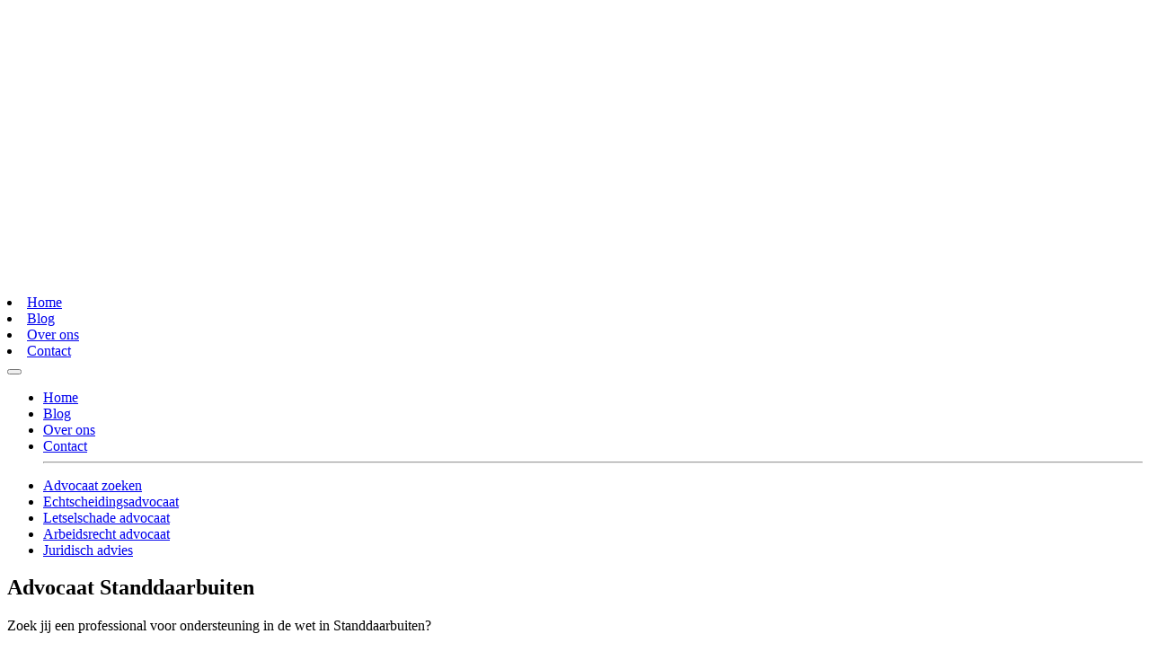

--- FILE ---
content_type: text/html; charset=UTF-8
request_url: https://advocaatkaart.nl/plaats/advocaat-standdaarbuiten/
body_size: 30055
content:
<!DOCTYPE html><html lang="nl-NL"><head><meta charset="UTF-8" /><link data-optimized="2" rel="stylesheet" href="https://advocaatkaart.nl/wp-content/litespeed/css/d6f8c94ed83e8d5a2377e21f5f40ba17.css?ver=58531" /> <script type="text/javascript" src="[data-uri]" defer></script> <meta name="viewport" content="width=device-width, initial-scale=1"><meta name="theme-color" content="#142232">
 <script src="[data-uri]" defer></script> <meta name='robots' content='index, follow, max-image-preview:large, max-snippet:-1, max-video-preview:-1' /><style>img:is([sizes="auto" i], [sizes^="auto," i]) { contain-intrinsic-size: 3000px 1500px }</style><title>≥ Advocaat Standdaarbuiten | Vergelijk en bespaar!</title><meta name="description" content="Jurist of advocaat in Standdaarbuiten? Kom vandaag in contact met een advocatenkantoor en bespaar vandaag nog op advocaten! Ook voor letselschade ✓" /><link rel="canonical" href="https://advocaatkaart.nl/plaats/advocaat-standdaarbuiten/" /><meta property="og:locale" content="nl_NL" /><meta property="og:type" content="article" /><meta property="og:title" content="≥ Advocaat Standdaarbuiten | Vergelijk en bespaar!" /><meta property="og:description" content="Jurist of advocaat in Standdaarbuiten? Kom vandaag in contact met een advocatenkantoor en bespaar vandaag nog op advocaten! Ook voor letselschade ✓" /><meta property="og:url" content="https://advocaatkaart.nl/plaats/advocaat-standdaarbuiten/" /><meta property="og:site_name" content="advocaatkaart.nl" /><meta property="og:image" content="https://advocaatkaart.nl/wp-content/uploads/2020/04/Advocaat_Standdaarbuiten.png" /><meta property="og:image:width" content="1020" /><meta property="og:image:height" content="889" /><meta property="og:image:type" content="image/png" /><meta name="twitter:card" content="summary_large_image" /> <script type="application/ld+json" class="yoast-schema-graph">{"@context":"https://schema.org","@graph":[{"@type":"WebPage","@id":"https://advocaatkaart.nl/plaats/advocaat-standdaarbuiten/","url":"https://advocaatkaart.nl/plaats/advocaat-standdaarbuiten/","name":"≥ Advocaat Standdaarbuiten | Vergelijk en bespaar!","isPartOf":{"@id":"https://advocaatkaart.nl/#website"},"primaryImageOfPage":{"@id":"https://advocaatkaart.nl/plaats/advocaat-standdaarbuiten/#primaryimage"},"image":{"@id":"https://advocaatkaart.nl/plaats/advocaat-standdaarbuiten/#primaryimage"},"thumbnailUrl":"https://advocaatkaart.nl/wp-content/uploads/2020/04/Advocaat_Standdaarbuiten.png","datePublished":"2020-05-04T21:49:38+00:00","dateModified":"2020-05-04T21:49:38+00:00","description":"Jurist of advocaat in Standdaarbuiten? Kom vandaag in contact met een advocatenkantoor en bespaar vandaag nog op advocaten! Ook voor letselschade ✓","breadcrumb":{"@id":"https://advocaatkaart.nl/plaats/advocaat-standdaarbuiten/#breadcrumb"},"inLanguage":"nl-NL","potentialAction":[{"@type":"ReadAction","target":["https://advocaatkaart.nl/plaats/advocaat-standdaarbuiten/"]}]},{"@type":"ImageObject","inLanguage":"nl-NL","@id":"https://advocaatkaart.nl/plaats/advocaat-standdaarbuiten/#primaryimage","url":"https://advocaatkaart.nl/wp-content/uploads/2020/04/Advocaat_Standdaarbuiten.png","contentUrl":"https://advocaatkaart.nl/wp-content/uploads/2020/04/Advocaat_Standdaarbuiten.png","width":1020,"height":889,"caption":"Advocaat Standdaarbuiten"},{"@type":"BreadcrumbList","@id":"https://advocaatkaart.nl/plaats/advocaat-standdaarbuiten/#breadcrumb","itemListElement":[{"@type":"ListItem","position":1,"name":"Home","item":"https://advocaatkaart.nl/"},{"@type":"ListItem","position":2,"name":"Plaats","item":"https://advocaatkaart.nl/plaats/"},{"@type":"ListItem","position":3,"name":"Advocaat Standdaarbuiten"}]},{"@type":"WebSite","@id":"https://advocaatkaart.nl/#website","url":"https://advocaatkaart.nl/","name":"advocaatkaart.nl","description":"een enorm fijne website","publisher":{"@id":"https://advocaatkaart.nl/#organization"},"potentialAction":[{"@type":"SearchAction","target":{"@type":"EntryPoint","urlTemplate":"https://advocaatkaart.nl/?s={search_term_string}"},"query-input":{"@type":"PropertyValueSpecification","valueRequired":true,"valueName":"search_term_string"}}],"inLanguage":"nl-NL"},{"@type":"Organization","@id":"https://advocaatkaart.nl/#organization","name":"Advocaatkaart","url":"https://advocaatkaart.nl/","logo":{"@type":"ImageObject","inLanguage":"nl-NL","@id":"https://advocaatkaart.nl/#/schema/logo/image/","url":"https://advocaatkaart.nl/wp-content/uploads/2020/04/Favicon-en-logo-advocaatkaart-advocaat.png","contentUrl":"https://advocaatkaart.nl/wp-content/uploads/2020/04/Favicon-en-logo-advocaatkaart-advocaat.png","width":512,"height":512,"caption":"Advocaatkaart"},"image":{"@id":"https://advocaatkaart.nl/#/schema/logo/image/"}}]}</script> <link rel="alternate" type="application/rss+xml" title="advocaatkaart.nl &raquo; Advocaat Standdaarbuiten reactiesfeed" href="https://advocaatkaart.nl/plaats/advocaat-standdaarbuiten/feed/" /><style id='classic-theme-styles-inline-css' type='text/css'>/*! This file is auto-generated */
.wp-block-button__link{color:#fff;background-color:#32373c;border-radius:9999px;box-shadow:none;text-decoration:none;padding:calc(.667em + 2px) calc(1.333em + 2px);font-size:1.125em}.wp-block-file__button{background:#32373c;color:#fff;text-decoration:none}</style><style id='global-styles-inline-css' type='text/css'>:root{--wp--preset--aspect-ratio--square: 1;--wp--preset--aspect-ratio--4-3: 4/3;--wp--preset--aspect-ratio--3-4: 3/4;--wp--preset--aspect-ratio--3-2: 3/2;--wp--preset--aspect-ratio--2-3: 2/3;--wp--preset--aspect-ratio--16-9: 16/9;--wp--preset--aspect-ratio--9-16: 9/16;--wp--preset--color--black: #000000;--wp--preset--color--cyan-bluish-gray: #abb8c3;--wp--preset--color--white: #ffffff;--wp--preset--color--pale-pink: #f78da7;--wp--preset--color--vivid-red: #cf2e2e;--wp--preset--color--luminous-vivid-orange: #ff6900;--wp--preset--color--luminous-vivid-amber: #fcb900;--wp--preset--color--light-green-cyan: #7bdcb5;--wp--preset--color--vivid-green-cyan: #00d084;--wp--preset--color--pale-cyan-blue: #8ed1fc;--wp--preset--color--vivid-cyan-blue: #0693e3;--wp--preset--color--vivid-purple: #9b51e0;--wp--preset--gradient--vivid-cyan-blue-to-vivid-purple: linear-gradient(135deg,rgba(6,147,227,1) 0%,rgb(155,81,224) 100%);--wp--preset--gradient--light-green-cyan-to-vivid-green-cyan: linear-gradient(135deg,rgb(122,220,180) 0%,rgb(0,208,130) 100%);--wp--preset--gradient--luminous-vivid-amber-to-luminous-vivid-orange: linear-gradient(135deg,rgba(252,185,0,1) 0%,rgba(255,105,0,1) 100%);--wp--preset--gradient--luminous-vivid-orange-to-vivid-red: linear-gradient(135deg,rgba(255,105,0,1) 0%,rgb(207,46,46) 100%);--wp--preset--gradient--very-light-gray-to-cyan-bluish-gray: linear-gradient(135deg,rgb(238,238,238) 0%,rgb(169,184,195) 100%);--wp--preset--gradient--cool-to-warm-spectrum: linear-gradient(135deg,rgb(74,234,220) 0%,rgb(151,120,209) 20%,rgb(207,42,186) 40%,rgb(238,44,130) 60%,rgb(251,105,98) 80%,rgb(254,248,76) 100%);--wp--preset--gradient--blush-light-purple: linear-gradient(135deg,rgb(255,206,236) 0%,rgb(152,150,240) 100%);--wp--preset--gradient--blush-bordeaux: linear-gradient(135deg,rgb(254,205,165) 0%,rgb(254,45,45) 50%,rgb(107,0,62) 100%);--wp--preset--gradient--luminous-dusk: linear-gradient(135deg,rgb(255,203,112) 0%,rgb(199,81,192) 50%,rgb(65,88,208) 100%);--wp--preset--gradient--pale-ocean: linear-gradient(135deg,rgb(255,245,203) 0%,rgb(182,227,212) 50%,rgb(51,167,181) 100%);--wp--preset--gradient--electric-grass: linear-gradient(135deg,rgb(202,248,128) 0%,rgb(113,206,126) 100%);--wp--preset--gradient--midnight: linear-gradient(135deg,rgb(2,3,129) 0%,rgb(40,116,252) 100%);--wp--preset--font-size--small: 13px;--wp--preset--font-size--medium: 20px;--wp--preset--font-size--large: 36px;--wp--preset--font-size--x-large: 42px;--wp--preset--spacing--20: 0.44rem;--wp--preset--spacing--30: 0.67rem;--wp--preset--spacing--40: 1rem;--wp--preset--spacing--50: 1.5rem;--wp--preset--spacing--60: 2.25rem;--wp--preset--spacing--70: 3.38rem;--wp--preset--spacing--80: 5.06rem;--wp--preset--shadow--natural: 6px 6px 9px rgba(0, 0, 0, 0.2);--wp--preset--shadow--deep: 12px 12px 50px rgba(0, 0, 0, 0.4);--wp--preset--shadow--sharp: 6px 6px 0px rgba(0, 0, 0, 0.2);--wp--preset--shadow--outlined: 6px 6px 0px -3px rgba(255, 255, 255, 1), 6px 6px rgba(0, 0, 0, 1);--wp--preset--shadow--crisp: 6px 6px 0px rgba(0, 0, 0, 1);}:where(.is-layout-flex){gap: 0.5em;}:where(.is-layout-grid){gap: 0.5em;}body .is-layout-flex{display: flex;}.is-layout-flex{flex-wrap: wrap;align-items: center;}.is-layout-flex > :is(*, div){margin: 0;}body .is-layout-grid{display: grid;}.is-layout-grid > :is(*, div){margin: 0;}:where(.wp-block-columns.is-layout-flex){gap: 2em;}:where(.wp-block-columns.is-layout-grid){gap: 2em;}:where(.wp-block-post-template.is-layout-flex){gap: 1.25em;}:where(.wp-block-post-template.is-layout-grid){gap: 1.25em;}.has-black-color{color: var(--wp--preset--color--black) !important;}.has-cyan-bluish-gray-color{color: var(--wp--preset--color--cyan-bluish-gray) !important;}.has-white-color{color: var(--wp--preset--color--white) !important;}.has-pale-pink-color{color: var(--wp--preset--color--pale-pink) !important;}.has-vivid-red-color{color: var(--wp--preset--color--vivid-red) !important;}.has-luminous-vivid-orange-color{color: var(--wp--preset--color--luminous-vivid-orange) !important;}.has-luminous-vivid-amber-color{color: var(--wp--preset--color--luminous-vivid-amber) !important;}.has-light-green-cyan-color{color: var(--wp--preset--color--light-green-cyan) !important;}.has-vivid-green-cyan-color{color: var(--wp--preset--color--vivid-green-cyan) !important;}.has-pale-cyan-blue-color{color: var(--wp--preset--color--pale-cyan-blue) !important;}.has-vivid-cyan-blue-color{color: var(--wp--preset--color--vivid-cyan-blue) !important;}.has-vivid-purple-color{color: var(--wp--preset--color--vivid-purple) !important;}.has-black-background-color{background-color: var(--wp--preset--color--black) !important;}.has-cyan-bluish-gray-background-color{background-color: var(--wp--preset--color--cyan-bluish-gray) !important;}.has-white-background-color{background-color: var(--wp--preset--color--white) !important;}.has-pale-pink-background-color{background-color: var(--wp--preset--color--pale-pink) !important;}.has-vivid-red-background-color{background-color: var(--wp--preset--color--vivid-red) !important;}.has-luminous-vivid-orange-background-color{background-color: var(--wp--preset--color--luminous-vivid-orange) !important;}.has-luminous-vivid-amber-background-color{background-color: var(--wp--preset--color--luminous-vivid-amber) !important;}.has-light-green-cyan-background-color{background-color: var(--wp--preset--color--light-green-cyan) !important;}.has-vivid-green-cyan-background-color{background-color: var(--wp--preset--color--vivid-green-cyan) !important;}.has-pale-cyan-blue-background-color{background-color: var(--wp--preset--color--pale-cyan-blue) !important;}.has-vivid-cyan-blue-background-color{background-color: var(--wp--preset--color--vivid-cyan-blue) !important;}.has-vivid-purple-background-color{background-color: var(--wp--preset--color--vivid-purple) !important;}.has-black-border-color{border-color: var(--wp--preset--color--black) !important;}.has-cyan-bluish-gray-border-color{border-color: var(--wp--preset--color--cyan-bluish-gray) !important;}.has-white-border-color{border-color: var(--wp--preset--color--white) !important;}.has-pale-pink-border-color{border-color: var(--wp--preset--color--pale-pink) !important;}.has-vivid-red-border-color{border-color: var(--wp--preset--color--vivid-red) !important;}.has-luminous-vivid-orange-border-color{border-color: var(--wp--preset--color--luminous-vivid-orange) !important;}.has-luminous-vivid-amber-border-color{border-color: var(--wp--preset--color--luminous-vivid-amber) !important;}.has-light-green-cyan-border-color{border-color: var(--wp--preset--color--light-green-cyan) !important;}.has-vivid-green-cyan-border-color{border-color: var(--wp--preset--color--vivid-green-cyan) !important;}.has-pale-cyan-blue-border-color{border-color: var(--wp--preset--color--pale-cyan-blue) !important;}.has-vivid-cyan-blue-border-color{border-color: var(--wp--preset--color--vivid-cyan-blue) !important;}.has-vivid-purple-border-color{border-color: var(--wp--preset--color--vivid-purple) !important;}.has-vivid-cyan-blue-to-vivid-purple-gradient-background{background: var(--wp--preset--gradient--vivid-cyan-blue-to-vivid-purple) !important;}.has-light-green-cyan-to-vivid-green-cyan-gradient-background{background: var(--wp--preset--gradient--light-green-cyan-to-vivid-green-cyan) !important;}.has-luminous-vivid-amber-to-luminous-vivid-orange-gradient-background{background: var(--wp--preset--gradient--luminous-vivid-amber-to-luminous-vivid-orange) !important;}.has-luminous-vivid-orange-to-vivid-red-gradient-background{background: var(--wp--preset--gradient--luminous-vivid-orange-to-vivid-red) !important;}.has-very-light-gray-to-cyan-bluish-gray-gradient-background{background: var(--wp--preset--gradient--very-light-gray-to-cyan-bluish-gray) !important;}.has-cool-to-warm-spectrum-gradient-background{background: var(--wp--preset--gradient--cool-to-warm-spectrum) !important;}.has-blush-light-purple-gradient-background{background: var(--wp--preset--gradient--blush-light-purple) !important;}.has-blush-bordeaux-gradient-background{background: var(--wp--preset--gradient--blush-bordeaux) !important;}.has-luminous-dusk-gradient-background{background: var(--wp--preset--gradient--luminous-dusk) !important;}.has-pale-ocean-gradient-background{background: var(--wp--preset--gradient--pale-ocean) !important;}.has-electric-grass-gradient-background{background: var(--wp--preset--gradient--electric-grass) !important;}.has-midnight-gradient-background{background: var(--wp--preset--gradient--midnight) !important;}.has-small-font-size{font-size: var(--wp--preset--font-size--small) !important;}.has-medium-font-size{font-size: var(--wp--preset--font-size--medium) !important;}.has-large-font-size{font-size: var(--wp--preset--font-size--large) !important;}.has-x-large-font-size{font-size: var(--wp--preset--font-size--x-large) !important;}
:where(.wp-block-post-template.is-layout-flex){gap: 1.25em;}:where(.wp-block-post-template.is-layout-grid){gap: 1.25em;}
:where(.wp-block-columns.is-layout-flex){gap: 2em;}:where(.wp-block-columns.is-layout-grid){gap: 2em;}
:root :where(.wp-block-pullquote){font-size: 1.5em;line-height: 1.6;}</style> <script type="text/javascript" src="https://advocaatkaart.nl/wp-includes/js/jquery/jquery.min.js" id="jquery-core-js"></script> <script data-optimized="1" type="text/javascript" src="https://advocaatkaart.nl/wp-content/litespeed/js/c343cc278af2558f354e05a9c7d05597.js?ver=05597" id="jquery-migrate-js" defer data-deferred="1"></script> <script data-optimized="1" type="text/javascript" src="https://advocaatkaart.nl/wp-content/litespeed/js/c9f880e168351d8c90902514351c86b2.js?ver=c86b2" id="colorbox-js" defer data-deferred="1"></script> <script type="text/javascript" id="thumbs_rating_scripts-js-extra" src="[data-uri]" defer></script> <script data-optimized="1" type="text/javascript" src="https://advocaatkaart.nl/wp-content/litespeed/js/b94c48fb259e1ae0bd172b360df9764d.js?ver=9764d" id="thumbs_rating_scripts-js" defer data-deferred="1"></script> <link rel="https://api.w.org/" href="https://advocaatkaart.nl/wp-json/" /><link rel="alternate" title="JSON" type="application/json" href="https://advocaatkaart.nl/wp-json/wp/v2/pages/34766" /><link rel="EditURI" type="application/rsd+xml" title="RSD" href="https://advocaatkaart.nl/xmlrpc.php?rsd" /><meta name="generator" content="WordPress 6.7.4" /><link rel='shortlink' href='https://advocaatkaart.nl/?p=34766' /><link rel="alternate" title="oEmbed (JSON)" type="application/json+oembed" href="https://advocaatkaart.nl/wp-json/oembed/1.0/embed?url=https%3A%2F%2Fadvocaatkaart.nl%2Fplaats%2Fadvocaat-standdaarbuiten%2F" /><link rel="alternate" title="oEmbed (XML)" type="text/xml+oembed" href="https://advocaatkaart.nl/wp-json/oembed/1.0/embed?url=https%3A%2F%2Fadvocaatkaart.nl%2Fplaats%2Fadvocaat-standdaarbuiten%2F&#038;format=xml" /><link rel="icon" href="https://advocaatkaart.nl/wp-content/uploads/2020/04/cropped-Favicon-en-logo-advocaatkaart-advocaat-32x32.png" sizes="32x32" /><link rel="icon" href="https://advocaatkaart.nl/wp-content/uploads/2020/04/cropped-Favicon-en-logo-advocaatkaart-advocaat-192x192.png" sizes="192x192" /><link rel="apple-touch-icon" href="https://advocaatkaart.nl/wp-content/uploads/2020/04/cropped-Favicon-en-logo-advocaatkaart-advocaat-180x180.png" /><meta name="msapplication-TileImage" content="https://advocaatkaart.nl/wp-content/uploads/2020/04/cropped-Favicon-en-logo-advocaatkaart-advocaat-270x270.png" /></head><body
class="page-template page-template-template_plaatsnaam page-template-template_plaatsnaam-php page page-id-34766 page-child parent-pageid-14939 advocaat-standdaarbuiten"><noscript><iframe src="https://www.googletagmanager.com/ns.html?id=GTM-TQNRRVK"
height="0" width="0" style="display:none;visibility:hidden"></iframe></noscript><nav class="navbar navbar-dark"><div class="container">
<a class="navbar-brand" href="https://advocaatkaart.nl">
<svg xmlns="http://www.w3.org/2000/svg" version="1.1" id="Laag_1" x="0" y="0" viewBox="0 0 1121.5 280" xml:space="preserve"><style>.st1{fill:#fff}</style><g id="Laag_1-2"><g id="Z1FxJg.tif"><path class="st1" d="M182.1 215.3L66 99.3l48.6-48.6 109.8 109.8c-.6 1.3-1.2 2.9-1.9 4.4-2.3 5.2-5.1 10.1-8.2 14.8-2.8 4.3-5.9 8.3-9.2 12.2-5 5.6-10.4 10.9-15.7 16.2l-6.6 6.6c-.3.3-.5.5-.7.6zM229.7 144.8L125 40.1l33-32.8c23.8 9.3 43.2 24.7 57 46.6 17.6 28.1 22.1 58.5 14.7 90.9zM116.9 280l-53.4-53.5 54.3-54.2 53.4 53.4-54.3 54.3zM107.1 161.7l-54.4 54.4c-.8-.7-1.6-1.5-2.4-2.3-2-2-3.9-4.1-6-6-1.8-1.7-3.8-3.1-5.6-4.8-3-2.9-5.9-5.7-8.7-8.8-2.6-2.8-5-5.8-7.3-8.9-4.7-6.3-8.7-13-11.9-20.2-1.1-2.3-2-4.7-3-7.1-.1-.2-.1-.3-.2-.5l47.7-47.7 51.8 51.9zM55.4 88.4L19.2 52.3C32.1 32.6 50.7 17.4 72.4 8.4L103.9 40 55.4 88.4zM2.7 141.1c-.1-.2-.2-.4-.2-.6-4.1-19.7-3.1-40.1 2.9-59.3 1.6-5.3 3.7-10.5 6.2-15.5L44.8 99 2.7 141.1zM141.1 2.6l-26.6 26.7L88.6 3.4c17.2-4.3 35.1-4.5 52.5-.8z"/></g></g><path class="st1" d="M262 196.7c0-18.7 12.4-30.7 29.7-30.7 5.9 0 13.1 1.4 17.6 3.4l-.8 7c-4.9-1.7-11.2-3.1-16.6-3.1-14.5 0-21.2 10.4-21.2 23.5 0 13.5 7.1 23.5 22.5 23.5 2.5 0 6.8-.3 9.9-1.6V204h-9.3v-7.3h17.3v26.4c-4.7 2.5-13.5 4.5-20.2 4.5-16.3 0-28.9-12.1-28.9-30.9zM334.9 205.6c1.1 11.5 7.7 14.8 15.6 14.8 3.8 0 8.2-.8 11.9-2.5l1 6c-3.2 1.4-7.9 3.2-13.9 3.2-14.6 0-22.4-10-22.4-21.9 0-11.6 7.4-21.2 20.3-21.2 10.3 0 17.9 6.3 17.9 17.5 0 1.2-.1 2.6-.3 4.1h-30.1zm.6-5.2h21.8c0-5.8-3.2-9.6-10.2-9.6-6.7 0-10 3.6-11.6 9.6zM395.4 227.2h-2.5c-8 0-10.7-5-10.7-10v-54.3h7.6v49.9c0 7.1.8 8.3 6.7 8.3l-1.1 6.1zM411.5 175.6v-8.5h7.6v8.5h-7.6zm0 50.8v-41.5h7.6v41.5h-7.6zM433.4 246.9l-.8-5.8c5-.5 6.2-1.8 6.2-8.5V185h7.6v50.5c0 8-6.1 10.3-10.4 11l-2.6.4zm5.4-71.3v-8.5h7.6v8.5h-7.6zM465.9 226.4v-63.5h7.6v40.7l15.2-18.7h9.3L481 204l17.5 22.3h-9.3l-15.7-21.1v21.1h-7.6zM569.9 226.4v-22.2c0-9.8-2.5-13.4-9.9-13.4-5.1 0-8.5 1.7-10.8 5.4v30.1h-7.7v-63.5h7.7v26.5c2.9-3.6 6.6-5.3 12-5.3 11.9 0 16.3 8.2 16.3 20.1v22.2h-7.6zM602 205.6c1.1 11.5 7.7 14.8 15.6 14.8 3.8 0 8.2-.8 11.9-2.5l1 6c-3.2 1.4-7.9 3.2-13.9 3.2-14.6 0-22.4-10-22.4-21.9 0-11.6 7.4-21.2 20.3-21.2 10.3 0 17.9 6.3 17.9 17.5 0 1.2-.1 2.6-.3 4.1H602zm.7-5.2h21.8c0-5.8-3.2-9.6-10.2-9.6-6.7 0-10.1 3.6-11.6 9.6zM656.9 221.1l-.8 5.2h-6.8v-63.5h7.6v26.5c3.6-4.3 9.1-5.3 12.9-5.3 11.6 0 18.7 10.2 18.7 21.6 0 12.1-8.2 21.6-18.8 21.6-3.7 0-9.7-2-12.8-6.1zm-.4-15.5c0 10.4 6.3 14.8 12.4 14.8 7.3 0 11.8-6.7 11.8-14.8 0-8.5-4.6-14.8-11.8-14.8-6.2 0-12.4 4.9-12.4 14.8zM728.7 246.9l-.8-5.8c5-.5 6.2-1.8 6.2-8.5V185h7.6v50.5c0 8-6.1 10.3-10.4 11l-2.6.4zm5.3-71.3v-8.5h7.6v8.5H734zM766.5 205.6c1.1 11.5 7.7 14.8 15.6 14.8 3.8 0 8.2-.8 11.9-2.5l1 6c-3.2 1.4-7.9 3.2-13.9 3.2-14.6 0-22.4-10-22.4-21.9 0-11.6 7.4-21.2 20.3-21.2 10.3 0 17.9 6.3 17.9 17.5 0 1.2-.1 2.6-.3 4.1h-30.1zm.7-5.2H789c0-5.8-3.2-9.6-10.2-9.6-6.7 0-10.1 3.6-11.6 9.6zM813.5 226.4v-7.3h7.6v7.3h-7.6z"/><g><path class="st1" d="M326.8 149.2l-8.4-23.5H286l-8.4 23.5h-18.5l34.7-97.5h16.9l34.7 97.5h-18.6zm-24.6-69.4l-10 28.6h20.2l-10.2-28.6zM399.4 149.2l-.3-3.9c-4.9 3.3-9.5 5.3-17 5.3-22.3 0-34.1-16.6-34.1-36.1s11.8-36.1 34.1-36.1c7.1 0 11.8 1.7 16.3 4.6V44.7h17.3v104.5h-16.3zm-33.7-34.7c0 13 6.4 21.9 17.6 21.9 11.1 0 16-8.9 16-21.9s-4.9-21.9-16-21.9c-11.2 0-17.6 8.9-17.6 21.9zM465.6 149.2h-14.8L424 79.5h17l17.1 48.2 17.1-48.2h17l-26.6 69.7zM495.4 114.5c0-19.5 13-36.1 35.3-36.1C553 78.4 566 95 566 114.5s-13 36.1-35.3 36.1c-22.3 0-35.3-16.6-35.3-36.1zm17.7 0c0 13 6.4 21.9 17.6 21.9s17.6-8.9 17.6-21.9-6.4-21.9-17.6-21.9-17.6 8.9-17.6 21.9zM573.7 114.5c0-19.5 11.6-36.1 33.9-36.1 11.1 0 16.4 2.4 20.9 5.2L627 98.4c-5.7-3.8-11.3-5.7-18-5.7-11.1 0-17.6 8.9-17.6 21.9s6.4 21.9 17.6 21.9c6.7 0 12.3-2 18-5.7l1.5 14.8c-4.5 2.8-9.8 5.2-20.9 5.2-22.3-.2-33.9-16.8-33.9-36.3zM698.5 150.6h-6.3c-7.8 0-13-3.2-15.6-8.1-4.6 5.2-13 8.1-21.3 8.1-11.1 0-20.2-7.7-20.2-20.9 0-19.6 26.1-24.5 39.2-24.9-.4-7.9-3.6-11.4-12.5-11.4-6.3 0-11.7 1.7-19.1 5.3l-1.5-14.1c8.4-4 16.7-6.1 25.4-6.1 15.6 0 25.2 7.8 25.2 28v18.8c0 10.4 1.1 11.1 6.1 11.1h2.2l-1.6 14.2zm-24.1-34.2c-9.8.4-21.2 4.3-21.2 12.5 0 5.7 2.8 8.4 9.3 8.4 3.1 0 8.2-1.5 11.8-5v-15.9zM767.9 150.6h-6.3c-7.8 0-13-3.2-15.6-8.1-4.6 5.2-13 8.1-21.3 8.1-11.1 0-20.2-7.7-20.2-20.9 0-19.6 26.1-24.5 39.2-24.9-.4-7.9-3.6-11.4-12.5-11.4-6.3 0-11.7 1.7-19.1 5.3l-1.5-14.1c8.4-4 16.7-6.1 25.4-6.1 15.6 0 25.2 7.8 25.2 28v18.8c0 10.4 1.1 11.1 6.1 11.1h2.2l-1.6 14.2zm-24.1-34.2c-9.8.4-21.2 4.3-21.2 12.5 0 5.7 2.8 8.4 9.3 8.4 3.1 0 8.2-1.5 11.8-5v-15.9zM813.1 150.6h-12.4c-13.1 0-18.7-9.2-18.7-18.3V93.7h-9.9l1.5-14.2h8.4V64.2l17.3-1.8v17.1h15.3v14.2h-15.3v31.5c0 10.6.8 11.1 10.6 11.1h4.7l-1.5 14.3zM825.7 149.2V44.7H843v63.4l22.2-28.6h19.5L859.2 113l25.5 36.2h-19.5l-22.2-31v30.9h-17.3zM951 150.6h-6.3c-7.8 0-13-3.2-15.6-8.1-4.6 5.2-13 8.1-21.3 8.1-11.1 0-20.2-7.7-20.2-20.9 0-19.6 26.1-24.5 39.2-24.9-.4-7.9-3.6-11.4-12.5-11.4-6.3 0-11.7 1.7-19.1 5.3l-1.5-14.1c8.4-4 16.7-6.1 25.4-6.1 15.6 0 25.2 7.8 25.2 28v18.8c0 10.4 1.1 11.1 6.1 11.1h2.2l-1.6 14.2zm-24.1-34.2c-9.8.4-21.2 4.3-21.2 12.5 0 5.7 2.8 8.4 9.3 8.4 3.1 0 8.2-1.5 11.8-5v-15.9zM1020.4 150.6h-6.3c-7.8 0-13-3.2-15.6-8.1-4.6 5.2-13 8.1-21.3 8.1-11.1 0-20.2-7.7-20.2-20.9 0-19.6 26.1-24.5 39.2-24.9-.4-7.9-3.6-11.4-12.5-11.4-6.3 0-11.7 1.7-19.1 5.3L963 84.5c8.4-4 16.7-6.1 25.4-6.1 15.6 0 25.2 7.8 25.2 28v18.8c0 10.4 1.1 11.1 6.1 11.1h2.2l-1.5 14.3zm-24.1-34.2c-9.8.4-21.2 4.3-21.2 12.5 0 5.7 2.8 8.4 9.3 8.4 3.1 0 8.2-1.5 11.8-5v-15.9zM1067.9 94.7h-6.4c-5.7 0-10.7 3.1-12.7 7v47.5h-17.3V79.5h16.2l.4 7.4c3.6-3.8 10.6-8.5 18.5-8.5h4.6l-3.3 16.3zM1114.3 150.6h-12.4c-13.1 0-18.7-9.2-18.7-18.3V93.7h-9.9l1.5-14.2h8.4V64.2l17.3-1.8v17.1h15.3v14.2h-15.3v31.5c0 10.6.8 11.1 10.6 11.1h4.7l-1.5 14.3z"/></g></svg>	</a><div class="d-flex align-items-center"><div class="desktopnav d-none d-lg-block d-xl-block"><li><a class="home" href="https://advocaatkaart.nl" rel="nofollow">Home</a></li><li><a class="blog" href="https://advocaatkaart.nl/blog" rel="nofollow">Blog</a></li><li><a class="over-ons" href="https://advocaatkaart.nl/over-ons" rel="nofollow">Over ons</a></li><li><a class="contact" href="https://advocaatkaart.nl/contact" rel="nofollow">Contact</a></li></div>
<button class="navbar-toggler" type="button" data-toggle="collapse" data-target="#hoofdmenu" aria-controls="hoofdmenu" aria-expanded="false" aria-label="Toggle navigation">
<span class="navbar-toggler-icon"></span>
</button></div><div class="collapse navbar-collapse" id="hoofdmenu"><ul class="mobilenav d-block d-lg-none d-xl-none"><li><a class="home" href="https://advocaatkaart.nl" rel="nofollow">Home</a></li><li><a class="blog" href="https://advocaatkaart.nl/blog" rel="nofollow">Blog</a></li><li><a class="over-ons" href="https://advocaatkaart.nl/over-ons" rel="nofollow">Over ons</a></li><li><a class="contact" href="https://advocaatkaart.nl/contact" rel="nofollow">Contact</a></li><hr></ul><ul id="menu-hoofdmenu" class=""><li id="menu-item-34009" class="menu-item menu-item-type-post_type menu-item-object-page menu-item-34009"><a title="Advocaat zoeken" href="https://advocaatkaart.nl/advocaat-zoeken/">Advocaat zoeken</a></li><li id="menu-item-34005" class="menu-item menu-item-type-post_type menu-item-object-page menu-item-34005"><a title="Echtscheidingsadvocaat" href="https://advocaatkaart.nl/echtscheidingsadvocaat/">Echtscheidingsadvocaat</a></li><li id="menu-item-34007" class="menu-item menu-item-type-post_type menu-item-object-page menu-item-34007"><a title="Letselschade advocaat" href="https://advocaatkaart.nl/letselschade-advocaat/">Letselschade advocaat</a></li><li id="menu-item-34006" class="menu-item menu-item-type-post_type menu-item-object-page menu-item-34006"><a title="Arbeidsrecht advocaat" href="https://advocaatkaart.nl/arbeidsrecht-advocaat/">Arbeidsrecht advocaat</a></li><li id="menu-item-34008" class="menu-item menu-item-type-post_type menu-item-object-page menu-item-34008"><a title="Juridisch advies" href="https://advocaatkaart.nl/juridisch-advies/">Juridisch advies</a></li></ul></div></div></nav><div class="menuoverlay"></div><section id="entry"><div class="container"><div class="row"><div class="col-12 col-md-6"><h1>Advocaat Standdaarbuiten</h1><p>Zoek jij een professional voor ondersteuning in de wet in Standdaarbuiten?</br><br />
Dan ben je aan het juiste adres.</br><br />
Advocaatkaart zorgt dat jij die op zoek bent naar <b>Advocaat Standdaarbuiten</b> verbonden wordt aan de partij die bij je past. </br></br><b>Het gaafste gedeelte?</b></br><br />
Wij doen dit compleet gratis &#038; onafhankelijk van alle advocatenkantoren uit Standdaarbuiten &#8211; <b>voor altijd</b> &#8211; zodat jij het beste geholpen wordt in 2026 en verder.</p><h3>Advocaat Standdaarbuiten gezocht?</h3><p><a class="btn btn-primary" data-toggle="modal" data-target="#leadModal">Schakel direct hulp in</a></p></div><div class="col-12 col-md-6">
<img src="https://advocaatkaart.nl/wp-content/uploads/2020/04/Advocaat_Standdaarbuiten.png" alt="Advocaat Standdaarbuiten"></div></div></div>
<svg xmlns="http://www.w3.org/2000/svg" viewBox="0 0 1000 100" preserveAspectRatio="none">
<path class="elementor-shape-fill" d="M790.5,93.1c-59.3-5.3-116.8-18-192.6-50c-29.6-12.7-76.9-31-100.5-35.9c-23.6-4.9-52.6-7.8-75.5-5.3
c-10.2,1.1-22.6,1.4-50.1,7.4c-27.2,6.3-58.2,16.6-79.4,24.7c-41.3,15.9-94.9,21.9-134,22.6C72,58.2,0,25.8,0,25.8V100h1000V65.3
c0,0-51.5,19.4-106.2,25.7C839.5,97,814.1,95.2,790.5,93.1z"></path>
</svg></section><section id="recentiesengreep"><div class="container"><div class="row"><div class="col-12 col-md-4"><div class="aantalsterren"><span>4.9</span><div class="star-filled"></div><div class="star-filled"></div><div class="star-filled"></div><div class="star-filled"></div><div class="star-negen"></div></div>
4.9 van de 5 sterren (gebaseerd op <a href="#recensies">142 reviews</a>)</div><div class="col-12 col-md-8 bedrijvenslidercol"><div class="bedrijven"><div>
<img src="https://advocaatkaart.nl/wp-content/uploads/2020/04/Advocaat_advocatenkantoor_jurist_juridisch_advocaten-korvr.jpg" alt="korvr advocaten advocaat scheiden - letselschade - letseladvocaat - ontslag aanvechten - Personen- en Familierecht - Arbeidsrecht - Huur, Verhuur en Vastgoed - Strafrecht - Letselschade - Ondernemingsrecht - Civielrecht - Sociaal zekerheidsrecht" /></div><div>
<img src="https://advocaatkaart.nl/wp-content/uploads/2020/04/Advocaat_advocatenkantoor_jurist_juridisch_advocaten_Waterlanden-advocaten.jpg" alt="advocaten waterland adviesgroep experts in nederlands recht" /></div><div>
<img src="https://advocaatkaart.nl/wp-content/uploads/2020/04/Advocaat_advocatenkantoor_jurist_juridisch_advocaten_rechtstaal-internationaal.jpg" alt="internationaal recht advocaten internationaal juridisch" /></div><div>
<img src="https://advocaatkaart.nl/wp-content/uploads/2020/04/Advocaat_advocatenkantoor_jurist_juridisch_advocaten_devriesadvocaten.jpg" alt="de vries advocatenkantoor" /></div><div>
<img src="https://advocaatkaart.nl/wp-content/uploads/2020/04/Advocaat_advocatenkantoor_jurist_juridisch_advocaten_Jouwrecht.jpg" alt="Juridisch adviseurs jouwrecht advocaten recht" /></div><div>
<img src="https://advocaatkaart.nl/wp-content/uploads/2020/04/Advocaat_advocatenkantoor_jurist_juridisch_advocaten_Advovacol.jpg" alt="Advocaat advocatenkantoor jurist juridisch advocaten Advovacol" /></div><div>
<img src="https://advocaatkaart.nl/wp-content/uploads/2020/04/Advocaat_advocatenkantoor_jurist_juridisch_advocaten_Dolfsen.jpg" alt="Dolfsen advocaten en juristen specialisten" /></div></div></div></div></div></section><section id="3-9"><div class="container"><div class="row"><div class="col-md-6"><p><iframe width="560" height="315" src="https://www.youtube.com/embed/L7lOrHz5Af8" frameborder="0" allow="accelerometer; autoplay; encrypted-media; gyroscope; picture-in-picture" allowfullscreen></iframe></p><p>Bekijk deze video om erachter te komen hoe wij niet alleen meerwaarde bieden in Standdaarbuiten, maar in heel Nederland! Zo hebben wij mensen uit Willemstad, Klundert en Fijnaart bijvoorbeeld ook geholpen aan een advocaat.</p><p> Spring direct naar:<ul><li><a href="#advocatenkantoor-standdaarbuiten"><p>Advocatenkantoor Standdaarbuiten</p>
</a></li><li><a href="#advocaten-standdaarbuiten"><p>Advocaten Standdaarbuiten</p>
</a></li><li><a href="#jurist-standdaarbuiten"><p>Jurist Standdaarbuiten</p>
</a></li><li><a href="#letselschade-advocaat-standdaarbuiten"><p>Letselschade advocaat Standdaarbuiten</p>
</a></li><li><a href="#arbeidsrecht-advocaat-uit-standdaarbuiten"><p>Arbeidsrecht advocaat uit Standdaarbuiten</p>
</a></li><li><a href="#echtscheidingsadvocaat-standdaarbuiten"><p>Echtscheidingsadvocaat Standdaarbuiten</p>
</a></li><li><a href="#veelgestelde-vragen-uit-standdaarbuiten"><p>Veelgestelde vragen uit Standdaarbuiten</p>
</a></li><li><a href="#recensies"><p>advocatenkantoren in Standdaarbuiten</p>
</a></li><li><a href="#uitgelichte-advocatenkantoren-uit-standdaarbuiten"><p>Uitgelichte advocatenkantoren uit Standdaarbuiten</p>
</a></li></ul></p></div><div class="col-md-6"><h2>Waarom advocaat Standdaarbuiten</h2><p>Zoek je een gekwalificeerde en juiste advocaat in Standdaarbuiten? Het kan moeilijk zijn om de juiste advocaat in Standdaarbuiten te zoeken voor juridische zaken. Dit snappen wij maar al te goed, het is altijd vrij moeilijk om de perfecte advocaat in Standdaarbuiten te vinden in het stevige aanbod wat er te vinden is.</p><p>In dit artikel helpen we jou op weg om een advocaat te vinden die aansluit bij je situatie, jouw behoefte en jou als persoon. Door onze tips kun je binnen een paar minuten al in contact komen met een jurist of advocaat in Standdaarbuiten die voldoet aan je voorkeuren en gezochte expertise.</p><p>Je kunt bij Advocaatkaart terecht voor:</p><ul><li>Advocaat scheiden Standdaarbuiten</li><li>Ontslag aanvechten in Standdaarbuiten</li><li>Personen- en Familierecht advocaat Standdaarbuiten</li><li>Arbeidsrecht advocaat Standdaarbuiten</li><li>Huur, Verhuur en Vastgoed advocaat Standdaarbuiten</li><li>Strafrecht advocaat Standdaarbuiten</li><li>Letselschade advocaat Standdaarbuiten</li><li>Ondernemingsrecht advocaat Standdaarbuiten</li><li>Civielrecht advocaat Standdaarbuiten</li><li>Sociaal zekerheidsrecht advocaat Standdaarbuiten</li></ul><p>Ben je op zoek naar een advocaat of advocatenkantoor? Kijk dan eens op onze uitgebreide informatiepagina over een <a href="/advocaat-zoeken/">advocaat zoeken</a>.</p></div></div></div></section><section id="advocatenkantoor-standdaarbuiten"><div class="container"><div class="row"><div class="col-md-8"><div class="row"><div class="col"><h2><p>Advocatenkantoor Standdaarbuiten</p></h2><p>Een advocatenkantoor in Standdaarbuiten heeft kennis van zaken en ligt fijn dicht in de buurt. Binnen de advocatuur zijn talloze expertisegebieden te vinden. We zetten de voornaamste kennisgebieden even voor je op een rij:</p><ul><li>Personen- en familierecht</li><li>Letselschade</li><li>Arbeidsrecht</li><li>Erfrecht</li><li>Strafrecht</li><li>Huurrecht</li><li>Ondernemingsrecht</li><li>Bestuursrecht</li></ul><p>Wanneer je een advocatenkantoor in Standdaarbuiten inhuurt, ben je verzekerd van iemand die je van advies kan voorzien en die zal knokken voor een voor jou zo voordelig mogelijke uitkomst. Dat is extra prettig wanneer het gaat over lastige juridische dingen waar je geen kaas van hebt gegeten. Of een mens die je verder helpt met het uitzoeken welke regelingen er voor jou mogelijk van toepassing zijn binnen het rechtsstelsel.</p><p>Het voordeel van een advocatenkantoor in Standdaarbuiten is dat je doorgaans een mens in de omgeving hebt. Je hoeft dan niet lang in een trein of de wagen te zitten om even te overleggen, wel zo praktisch. Het verschilt logischerwijs per omstandigheid, maar de waarschijnlijkheid bestaat dat je je advocaat verscheidene keren zult zien. Dan is een persoon uit je regio wel zo efficiënt.</p></div></div></div><div class="col-md-4"><div class="sidebarspacer d-flex flex-column justify-content-center"><h4 class="midden"><p>Alle advocatenkantoren uit Standdaarbuiten</p></h4>
<iframe src="" data-src="https://www.google.com/maps/embed/v1/place?key=AIzaSyAHJJ6qfE8u8mpxGvZbHfFmIoeklc7-CVI&q=Standdaarbuiten" width="100%" height="350" frameborder="0" allowfullscreen></iframe><p>Bekijk ook advocatenkantoren uit</p><ul><li>
<a href="https://advocaatkaart.nl/plaats/advocaat-willemstad/">Willemstad</a></li><li>
<a href="https://advocaatkaart.nl/plaats/advocaat-klundert/">Klundert</a></li><li>
<a href="https://advocaatkaart.nl/plaats/advocaat-fijnaart/">Fijnaart</a></li><li>
<a href="https://advocaatkaart.nl/advocaat-moerdijk/">Moerdijk</a></li><li>
<a href="https://advocaatkaart.nl/plaats/advocaat-zevenbergen/">Zevenbergen</a></li></ul></div></div></div></div></section><section id="advocaten-standdaarbuiten"><div class="container"><div class="row"><div class="col-md-8"><div class="row"><div class="col"><h2>Advocaten in Standdaarbuiten</h2><p>Gelukkig zijn er meer dan voldoende advocaten in Standdaarbuiten die je verder kunnen begeleiden, los van je probleemgeval. Los van de expertise die je zoekt is er over het algemeen wel een advocaat te vinden die je complicatie kan oplossen, verkleinen of kan begeleiden. Ben je op zoek naar een persoon die zeer vakbekwaam is, loyaal is en hard werkt? Overweeg dan absoluut eens advocaten in Standdaarbuiten.</p><p>Echter is het goed om diverse advocaten in Standdaarbuiten te vergelijken. Zoals medegedeeld bestaat er behoorlijk onderscheid tussen de prijzen van advocaten. Het is niet per definitie zo dat een zeer dure advocaat geweldig is en een hele goedkope advocaat gebrekkig is. Ga overwegend voor jezelf na bij welke advocaten in Standdaarbuiten je je het fijnste voelt. Deze persoonlijke klik is essentieel, het aannemen van een advocaat is wel een zeer persoonlijke bezigheid.</p><p>Wanneer je via ons vrijblijvend een aanbieding aanvraagt, krijg je snel een geschikt aanbod. Wij werken namelijk exclusief met gekwalificeerde advocaten in Standdaarbuiten, zodat je zeker weet dat je een bekwaam iemand treft, die jou over het algemeen kan adviseren.</p></div></div></div><div class="col-md-4"><div class="sidebarspacer trajectsidebar"><h4 class="midden"><p>Persoonlijke tips nodig?</p></h4>
<span class="midden">
<img src="https://advocaatkaart.nl/wp-content/uploads/2019/02/person-1.png" alt="Advocaat Rini Klaassen" title="Advocaat Rini Klaassen" width="50%"></span>
<span class="midden">
<b>Rini Klaassen</b><br>
<span class="onderschrift">Advocaat bij advocaatkaart.nl</span>
</span><div id="persoon-rini-klaassen"><div class="skill"><div class="percentage letselschade">
Letselschade<span>94%</span></div></div><div class="skill"><div class="percentage juridisch-recht">
Juridisch recht<span>90%</span></div></div><div class="skill"><div class="percentage echtscheidingen">
Echtscheidingen<span>97%</span></div></div></div><span class="midden"><a class="btn btn-primary" data-toggle="modal" data-target="#leadModal">Ik help je graag!</a></span></div></div></div></div></section><section id="jurist-standdaarbuiten"><div class="container"><div class="row"><div class="col-md-8"><div class="row"><div class="col"><h2><p>Jurist Standdaarbuiten</p></h2><p>Er zijn scenario`s waarin je niet zozeer op zoek bent naar een advocaat, maar wellicht meer hebt aan een jurist in Standdaarbuiten. Op de eerste plaats is het bespreekbaar om bepaalde taken te laten doen door een jurist in Standdaarbuiten. Er zijn wel flink wat juridische kwesties waarbij een jurist hetzelfde kan en mag doen als een advocaat, maar meestal gunstiger geprijsd. Een jurist heeft zijn of haar rechtenstudie wel volledig afgesloten en is daarmee net zo competent als een advocaat. Maar aangezien een jurist zijn advocaat-stage nog niet heeft doorlopen en vandaar niet is beëdigd, mag hij de beschermde rechtstitel advocaat niet dragen. Je wil bij voorkeur zo veel mogelijk tijd besparen en een vervelende kwestie zo snel mogelijk opgelost hebben. Een jurist in Standdaarbuiten kan je daarbij helpen.</p><p>Wanneer je definitief besluit om met een jurist in zee te gaan dien je wel zeker te weten dat de jurist in Standdaarbuiten de rechtszaak feitelijk uit mag voeren. Het is altijd zonde om twee keer een professional te moeten betalen voor hetzelfde werk, alleen omdat je je van tevoren ontoereikend hebt laten inlichten. Controleer dit dus voorafgaand aan de afspraak bij de jurist door ernaar te vragen.</p><p>Alles weten over juridisch advies? Bekijk dan eens onze uitgebreide informatiepagina over een <a href="/juridisch-advies/">juridisch advies</a>.</p></div></div></div><div class="col-md-4"><div class="sidebarspacer d-flex flex-column justify-content-center">
<a class="icoon" href="/juridisch-advies/" title="Juridisch advies">
<svg xmlns="http://www.w3.org/2000/svg" xmlns:xlink="http://www.w3.org/1999/xlink" version="1.1" id="Layer_1" x="0px" y="0px" viewBox="0 0 511.994 511.994" style="enable-background:new 0 0 511.994 511.994;" xml:space="preserve"> <g> <g> <path d="m144.503906 512c-17.648437 0-32-14.351562-32-32s14.351563-32 32-32c4.421875 0 8 3.574219 8 8s-3.578125 8-8 8c-8.824218 0-16 7.175781-16 16s7.175782 16 16 16c4.421875 0 8 3.574219 8 8s-3.578125 8-8 8zm0 0"/><path d="m440.503906 464h-296c-4.425781 0-8-3.574219-8-8s3.574219-8 8-8h296c4.421875 0 8 3.574219 8 8s-3.578125 8-8 8zm0 0"/><path d="m440.503906 512h-296c-4.425781 0-8-3.574219-8-8s3.574219-8 8-8h296c4.421875 0 8 3.574219 8 8s-3.578125 8-8 8zm0 0"/><path d="m440.503906 464c-4.425781 0-8-3.574219-8-8s3.574219-8 8-8c8.820313 0 16-7.175781 16-16 0-4.425781 3.574219-8 8-8 4.421875 0 8 3.574219 8 8 0 17.648438-14.355468 32-32 32zm0 0"/><path d="m464.503906 40c-4.425781 0-8-3.585938-8-8 0-8.824219-7.179687-16-16-16-4.425781 0-8-3.585938-8-8s3.574219-8 8-8c17.644532 0 32 14.351562 32 32 0 4.414062-3.578125 8-8 8zm0 0"/><path d="m120.503906 40c-4.425781 0-8-3.585938-8-8 0-17.648438 14.351563-32 32-32 4.421875 0 8 3.585938 8 8s-3.578125 8-8 8c-8.824218 0-16 7.175781-16 16 0 4.414062-3.578125 8-8 8zm0 0"/><path d="m440.503906 512c-4.425781 0-8-3.574219-8-8s3.574219-8 8-8c8.820313 0 16-7.175781 16-16 0-4.425781 3.574219-8 8-8 4.421875 0 8 3.574219 8 8 0 17.648438-14.355468 32-32 32zm0 0"/><path d="m464.503906 192c-2.050781 0-4.097656-.785156-5.65625-2.34375-3.128906-3.128906-3.128906-8.183594 0-11.3125l29.65625-29.65625v-92.6875h-24c-4.425781 0-8-3.585938-8-8s3.574219-8 8-8h32c4.421875 0 8 3.585938 8 8v104c0 2.121094-.84375 4.160156-2.347656 5.65625l-32 32c-1.558594 1.558594-3.605469 2.34375-5.652344 2.34375zm0 0"/><path d="m440.503906 16h-296c-4.425781 0-8-3.585938-8-8s3.574219-8 8-8h296c4.421875 0 8 3.585938 8 8s-3.578125 8-8 8zm0 0"/><path d="m120.503906 488c-4.425781 0-8-3.574219-8-8v-448c0-4.414062 3.574219-8 8-8 4.421875 0 8 3.585938 8 8v448c0 4.425781-3.578125 8-8 8zm0 0"/><path d="m432.503906 488h-280c-4.425781 0-8-3.574219-8-8s3.574219-8 8-8h280c4.421875 0 8 3.574219 8 8s-3.578125 8-8 8zm0 0"/><path d="m432.503906 488c-4.425781 0-8-3.574219-8-8v-24c0-4.425781 3.574219-8 8-8 4.421875 0 8 3.574219 8 8v24c0 4.425781-3.578125 8-8 8zm0 0"/><path d="m152.503906 488c-4.425781 0-8-3.574219-8-8v-24c0-4.425781 3.574219-8 8-8 4.421875 0 8 3.574219 8 8v24c0 4.425781-3.578125 8-8 8zm0 0"/><path d="m464.503906 488c-4.425781 0-8-3.574219-8-8v-448c0-4.414062 3.574219-8 8-8 4.421875 0 8 3.585938 8 8v448c0 4.425781-3.578125 8-8 8zm0 0"/><path d="m120.492188 56h-111.988282c-4.425781 0-8-3.585938-8-8s3.574219-8 8-8h111.988282c4.425781 0 8 3.585938 8 8s-3.574219 8-8 8zm0 0"/><path d="m120.492188 456h-71.988282c-4.425781 0-8-3.574219-8-8s3.574219-8 8-8h71.988282c4.425781 0 8 3.574219 8 8s-3.574219 8-8 8zm0 0"/><path d="m8.503906 416c-4.425781 0-8-3.574219-8-8v-360c0-4.414062 3.574219-8 8-8 4.421875 0 8 3.585938 8 8v360c0 4.425781-3.578125 8-8 8zm0 0"/><path d="m48.503906 456c-2.050781 0-4.097656-.785156-5.65625-2.34375l-40-40c-3.128906-3.128906-3.128906-8.183594 0-11.3125 3.125-3.128906 8.183594-3.128906 11.308594 0l40 40c3.128906 3.128906 3.128906 8.183594 0 11.3125-1.558594 1.558594-3.605469 2.34375-5.652344 2.34375zm0 0"/><path d="m48.503906 456c-4.425781 0-8-3.574219-8-8v-40c0-4.425781 3.574219-8 8-8 4.421875 0 8 3.574219 8 8v40c0 4.425781-3.578125 8-8 8zm0 0"/><path d="m48.503906 416h-40c-4.425781 0-8-3.574219-8-8s3.574219-8 8-8h40c4.421875 0 8 3.574219 8 8s-3.578125 8-8 8zm0 0"/><path d="m120.503906 168h-56c-4.425781 0-8-3.585938-8-8s3.574219-8 8-8h56c4.421875 0 8 3.585938 8 8s-3.578125 8-8 8zm0 0"/><path d="m120.503906 216h-56c-4.425781 0-8-3.585938-8-8s3.574219-8 8-8h56c4.421875 0 8 3.585938 8 8s-3.578125 8-8 8zm0 0"/><path d="m120.503906 264h-56c-4.425781 0-8-3.585938-8-8s3.574219-8 8-8h56c4.421875 0 8 3.585938 8 8s-3.578125 8-8 8zm0 0"/><path d="m120.503906 312h-56c-4.425781 0-8-3.574219-8-8s3.574219-8 8-8h56c4.421875 0 8 3.574219 8 8s-3.578125 8-8 8zm0 0"/><path d="m368.445312 136.144531h-143.984374c-4.421876 0-8-3.585937-8-8 0-4.417969 3.578124-8 8-8h143.984374c4.425782 0 8 3.582031 8 8 0 4.414063-3.574218 8-8 8zm0 0"/><path d="m296.460938 296.175781c-4.421876 0-8-3.574219-8-8v-184.03125c0-4.417969 3.578124-8 8-8 4.425781 0 8 3.582031 8 8v184.039063c0 4.417968-3.574219 7.992187-8 7.992187zm0 0"/><path d="m360.460938 296.175781h-128c-4.421876 0-8-3.574219-8-8 0-4.421875 3.578124-8 8-8h128c4.425781 0 8 3.578125 8 8 0 4.425781-3.574219 8-8 8zm0 0"/><path d="m392.492188 352.152344h-192.0625c-4.421876 0-8-3.578125-8-8 0-4.425782 3.578124-8 8-8h192.0625c4.425781 0 8 3.574218 8 8 0 4.421875-3.574219 8-8 8zm0 0"/><path d="m344.492188 376.144531h-96.046876c-4.421874 0-8-3.578125-8-8 0-4.425781 3.578126-8 8-8h96.046876c4.425781 0 8 3.574219 8 8 0 4.421875-3.574219 8-8 8zm0 0"/><path d="m224.460938 232.160156c-17.648438 0-32-14.351562-32-32 0-4.417968 3.578124-8 8-8 4.425781 0 8 3.582032 8 8 0 8.824219 7.175781 16 16 16 8.824218 0 16-7.175781 16-16 0-4.417968 3.578124-8 8-8 4.425781 0 8 3.582032 8 8 0 17.640625-14.351563 32-32 32zm0 0"/><path d="m248.460938 208.160156h-48c-4.421876 0-8-3.585937-8-8 0-4.417968 3.578124-8 8-8h48c4.425781 0 8 3.582032 8 8 0 4.414063-3.574219 8-8 8zm0 0"/><path d="m200.460938 208.160156c-.832032 0-1.6875-.136718-2.527344-.417968-4.183594-1.398438-6.457032-5.925782-5.054688-10.117188l24-72.015625c1.398438-4.183594 5.886719-6.472656 10.117188-5.058594 4.1875 1.402344 6.457031 5.929688 5.058594 10.121094l-24 72.015625c-1.121094 3.351562-4.242188 5.472656-7.59375 5.472656zm0 0"/><path d="m248.460938 208.160156c-3.351563 0-6.472657-2.121094-7.582032-5.472656l-24-72.015625c-1.402344-4.191406.863282-8.71875 5.054688-10.121094 4.214844-1.40625 8.726562.875 10.121094 5.058594l24 72.015625c1.398437 4.191406-.863282 8.71875-5.058594 10.117188-.847656.28125-1.695313.417968-2.535156.417968zm0 0"/><path d="m368.445312 232.160156c-17.648437 0-32-14.351562-32-32 0-4.417968 3.578126-8 8-8 4.425782 0 8 3.582032 8 8 0 8.824219 7.175782 16 16 16 8.824219 0 16-7.175781 16-16 0-4.417968 3.578126-8 8-8 4.425782 0 8 3.582032 8 8 0 17.640625-14.351562 32-32 32zm0 0"/><path d="m392.445312 208.160156h-48c-4.421874 0-8-3.585937-8-8 0-4.417968 3.578126-8 8-8h48c4.425782 0 8 3.582032 8 8 0 4.414063-3.574218 8-8 8zm0 0"/><path d="m344.445312 208.160156c-.832031 0-1.6875-.136718-2.527343-.417968-4.183594-1.398438-6.457031-5.925782-5.054688-10.117188l24-72.015625c1.398438-4.183594 5.878907-6.472656 10.117188-5.058594 4.183593 1.402344 6.457031 5.929688 5.058593 10.121094l-24 72.015625c-1.121093 3.351562-4.242187 5.472656-7.59375 5.472656zm0 0"/><path d="m392.445312 208.160156c-3.351562 0-6.472656-2.121094-7.582031-5.472656l-24-72.015625c-1.402343-4.191406.863281-8.71875 5.054688-10.121094 4.214843-1.40625 8.71875.875 10.121093 5.058594l24 72.015625c1.398438 4.191406-.863281 8.71875-5.058593 10.117188-.847657.28125-1.695313.417968-2.535157.417968zm0 0"/></svg>
</a><span class="midden"><h3> Juridisch advies in Standdaarbuiten?</h3></span><span class="midden"><a class="btn btn-primary" href="/juridisch-advies/" target="_self"><p>Win juridisch advies in</p>
</a></span><span class="midden">Klik op &#8216;Win juridisch advies in&#8217; om 3 betaalbare advocatenkantoren te vergelijken die jou kunnen voorzien van top juridisch advies in Standdaarbuiten.</span></div></div></div></div></section><section id="letselschade-advocaat-standdaarbuiten"><div class="container"><div class="row"><div class="col-md-8"><div class="row"><div class="col"><h2>Letselschade advocaat Standdaarbuiten</h2><p>Loop je bij een ongeval waar iemand anders schuld heeft tegen onverhoopt letsel op? Dan kan een letselschade advocaat in Standdaarbuiten je begeleiden. Letsel ontstaat bij een botsing, bedrijfsongevallen en medische flaters, maar kunnen verder een andere oorzaak hebben. Voor het laten betalen van materiële en immateriële beschadiging, helpt een letselschade advocaat in Standdaarbuiten je verder. Je moet dan denken aan onder andere:</p><ul><li>Beschadiging aan fiets, kleding en overige zaken</li><li>Medische kosten</li><li>Gederfde ontvangsten</li><li>Vergoeden van huishoudelijke ondersteuning</li><li>Aanpassingen in huis</li><li>Hogere verzekeringspremie</li><li>Leed en ziekte na ongeval</li><li>Permanente lichamelijke en geestelijke klachten</li><li>Verdriet door wegvallen baan en sociale contacten</li><li>Littekens</li><li>Enzovoort&#8230;</li></ul><p>Letselschade is daarom een behoorlijk uitgebreider begrip dan enkel de lichamelijke last die je hebt. Het grootste gewin van een letselschade advocaat in Standdaarbuiten is dat je er zelf geen omkijken meer naar hebt. Je hoeft je dan uitsluitend nog maar te focussen op een spoedig herstel. Ook een letselschade advocaat in Standdaarbuiten vindt je vrijblijvend, rendabel en gemakkelijk via Advocaatkaart.nl.</p><p>Een kundige letselschade advocaat vindt je eenvoudig via Advocaatkaart.nl. Meer weten? Kijk dan eens op onze uitgebreide informatiepagina over een <a href="/letselschade-advocaat/">letselschade advocaat</a>.</p></div></div></div><div class="col-md-4"><div class="sidebarspacer d-flex flex-column justify-content-center">
<a class="icoon" href="/letselschade-advocaat/" title="Letselschade advocaat">
<svg xmlns="http://www.w3.org/2000/svg" xmlns:xlink="http://www.w3.org/1999/xlink" version="1.1" id="Layer_1" x="0px" y="0px" viewBox="0 0 511.994 511.994" style="enable-background:new 0 0 511.994 511.994;" xml:space="preserve"> <g> <g> <path d="M348.075,292.431c-4.418,0-8,3.582-8,8v171.72c0,4.418,3.582,8,8,8s8-3.582,8-8v-171.72 			C356.075,296.012,352.494,292.431,348.075,292.431z"/> 	</g> </g> <g> 	<g> 		<path d="M305.219,114.506c-3.046-2.766-7.692-2.77-10.743-0.011l-29.68,29.656h-28.984c-4.418,0-8,3.582-8,8s3.582,8,8,8h60.176 			c4.418,0,8-3.582,8-8s-3.582-8-8-8h-8.568l18.344-18.344C308.733,122.536,308.49,117.476,305.219,114.506z"/> 	</g> </g> <g> 	<g> 		<path d="M393.987,259.351c-9.757-24.534-26.746-45.519-48.712-60.168l-25.064-16.632c43.381-37.645,48.032-103.33,10.387-146.711 			s-103.33-48.032-146.711-10.387s-48.032,103.33-10.387,146.711c6.426,7.406,13.868,13.865,22.103,19.187l-10.888,7.72 			c-43.044,30.613-78.618,70.553-104.064,116.84c-2.99,5.44-4.563,11.545-4.576,17.752v5.872 			c-0.025,9.706,3.801,19.025,10.64,25.912c6.793,6.836,16.027,10.687,25.664,10.704h35.696v96c0,4.418,3.582,8,8,8s8-3.582,8-8v-96 			h72.104c17.483,0.057,31.702-14.07,31.759-31.553c0.006-1.695-0.125-3.389-0.391-5.063l11.264-14.896 			c24.534-32.153,43.663-68.091,56.632-106.4c0.656-1.976,1.2-3.656,1.688-5.2c18.944,12.831,33.598,31.056,42.064,52.312 			c5.899,14.617,8.915,30.237,8.88,46v160.8c0,4.418,3.582,8,8,8s8-3.582,8-8v-160.8 			C404.105,293.528,400.679,275.869,393.987,259.351z M112.379,360.151c-5.355-0.014-10.485-2.158-14.256-5.96 			c-3.881-3.889-6.057-9.162-6.048-14.656v-5.872c-0.001-3.512,0.883-6.967,2.568-10.048c14.95-27.166,33.597-52.127,55.408-74.168 			l7.416,62.704h-25.392c-4.418,0-8,3.582-8,8s3.582,8,8,8h27.2l3.76,32H112.379z M288.075,23.911l-53.512,22.52l-31.104-15.552 			C228.571,14.107,260.558,11.473,288.075,23.911z M189.883,41.983l25.256,12.632l-45.52,19.136 			C174.007,61.825,180.919,50.989,189.883,41.983z M164.875,93.143l140.256-59.056c4.794,3.63,9.207,7.739,13.168,12.264 			l-151.424,79.32C164.066,115.067,163.386,104.011,164.875,93.143z M176.305,148.669c-1.475-2.504-2.825-5.08-4.045-7.719 			l155.512-81.504c24.638,41.826,10.704,95.706-31.122,120.345C254.823,204.429,200.943,190.496,176.305,148.669z M179.219,360.151 			l-14.648-124.544c5.92-5.312,12.08-10.32,18.36-15.2l34.928,139.744H179.219z M247.467,355.487 			c-2.979,2.995-7.032,4.675-11.256,4.664h-1.856l-8-32h9.656c4.394,0.029,8.586,1.849,11.608,5.04 			C253.608,339.44,253.54,349.319,247.467,355.487z M320.347,213.151c-12.436,36.669-30.764,71.066-54.264,101.84l-6.152,8.136 			c-0.368-0.408-0.632-0.88-1.016-1.28c-6.02-6.181-14.276-9.676-22.904-9.696h-13.656l-25.48-102.072l14.496-10.272 			c30.973,13.256,66.462,10.587,95.104-7.152l16.8,11.104C322.723,205.759,321.835,208.703,320.347,213.151z"/> 	</g> </g> <g> </g> <g> </g> <g> </g> <g> </g> <g> </g> <g> </g> <g> </g> <g> </g> <g> </g> <g> </g> <g> </g> <g> </g> <g> </g> <g> </g> <g> </g> </svg>
</a><span class="midden"><h3>Vergelijk letselschade advocaten in regio Standdaarbuiten.</h3></span><span class="midden"><a class="btn btn-primary" href="/letselschade-advocaat/" target="_self"><p> Letselschade advocaat Standdaarbuiten zoeken</p>
</a></span><span class="midden">Klik op de knop &#8216;Letselschade advocaat Standdaarbuiten zoeken&#8217; om jouw aanvraag in te dienen en specifieke vrijblijvende voorstellen te ontvangen die je op je gemak kunt vergelijken.</span></div></div></div></div></section><section id="arbeidsrecht-advocaat-uit-standdaarbuiten"><div class="container"><div class="row"><div class="col-md-8"><div class="row"><div class="col"><h2><p>Arbeidsrecht advocaat uit Standdaarbuiten</p></h2><p>Heb je een fors conflict met je werkgever of arbeidskracht? Dan is het slim om een arbeidsrecht advocaat in Standdaarbuiten in te schakelen. Een arbeidsrecht advocaat in Standdaarbuiten heeft verstand van talloze arbeidsrechtelijke aangelegenheden, waaronder:</p><ul><li>Het opstellen en nakijken van een contract</li><li>Hulp bij ontslag</li><li>Een transitievergoeding of bijzondere bedingen</li><li>Een conflict over ziekte</li><li>Begeleiding bij een kantonrechter</li></ul><p>Er verandert regelmatig wat op het vlak van arbeidsrecht en ontslagrecht. Er zijn onafgebroken wijzigingen en ontwikkelingen in de jurisprudentie. Alleen een arbeidsrecht advocaat is altijd op de hoogte van de laatste veranderingen. Precies daardoor is het verstandig om uitdrukkelijk op zoek te gaan naar een arbeidsrecht advocaat in Standdaarbuiten.</p><p>Het huren van een arbeidsrecht advocaat kan fiks in de papieren lopen. Het uurtarief voor een arbeidsrecht advocaat begint rond de €100,-. Afhankelijk van je inkomsten kan het zijn dat je recht hebt op een (gedeeltelijke) terugbetaling van de onkosten. Je zult wel aan een aantal condities moeten voldoen, wanneer je van deze regeling gebruik wenst te maken. Elke aanvraag wordt beoordeeld door de <a href="https://www.rechtsbijstand.nl/over-mediation-en-rechtsbijstand/voorwaarden">Raad voor Rechtsbijstand</a>. Via een ‘no-cure-no-pay’-constructie huur je juridische assistentie in die je pas hoeft te vereffenen bij een overwinning.</p><p>Ben je op zoek naar een geschikte arbeidsrecht advocaat? Kijk dan eens op onze uitgebreide informatiepagina over een <a href="/arbeidsrecht-advocaat/">arbeidsrecht advocaat</a>.</p></div></div></div><div class="col-md-4"><div class="sidebarspacer d-flex flex-column justify-content-center">
<a class="icoon" href="/arbeidsrecht-advocaat/" title="Arbeidsrecht Advocaat">
<svg xmlns="http://www.w3.org/2000/svg" viewBox="0 0 480 480"><path d="m496 208h-17.976562l-26.792969 14.097656c-3.015625-1.664062-6.152344-3.074218-9.535157-3.921875l-33.703124-8.433593v-3.832032c14.910156-10.40625 24.007812-27.597656 24.007812-45.910156v-13.984375c0-31.078125-24.351562-57.085937-54.28125-57.992187-1.519531-.039063-3.015625.015624-4.519531.089843l8.738281-20.457031-42.363281-42.351562-24.972657 16.253906c-9.488281-5.34375-19.523437-9.503906-29.945312-12.421875l-6.167969-29.136719h-60.96875l-6.167969 29.144531c-10.421874 2.917969-20.464843 7.078125-29.945312 12.421875l-24.972656-16.253906-42.328125 42.328125 8.589843 20.472656c-.328124-.015625-.640624-.074219-.96875-.082031-15.320312-.445312-29.75 5.144531-40.710937 15.785156-10.976563 10.632813-17.015625 24.902344-17.015625 40.183594v16c0 18.3125 9.089844 35.496094 24 45.902344v3.839844l-21.984375 5.496093-39.847656-23.238281h-26.167969v165.769531l78.703125 26.230469h15.328125l1.914062-6.703125 24.125 14.480469c.394532 13.117187 10.914063 23.671875 24.019532 24.132812.460937 13.050782 10.949218 23.539063 24 24 .460937 13.050782 10.949218 23.539063 24 24 .476562 13.355469 11.414062 24.089844 24.878906 24.089844 5 0 9.902344-1.558594 14.023438-4.335938l7.085937 6.257813c4.441406 3.910156 10.160156 6.078125 16.097656 6.078125h1.480469c13.3125 0 24.144531-10.761719 24.3125-24.03125 13.167969-.167969 23.832031-10.832031 24-24 13.175781-.167969 23.847656-10.847656 24-24.023438 13.296875-.3125 24.03125-11.175781 24.03125-24.546874 0-.804688-.039062-1.597657-.121094-2.398438l144.121094-72.054688zm-80-61.984375v13.984375c0 14.199219-7.671875 27.464844-20.023438 34.617188l-4 2.3125.03125 25.316406 39.96875 9.984375-87.976562 46.304687v-21.550781c0-10.753906-4.34375-20.601563-11.457031-27.878906l27.457031-6.859375v-25.335938l-3.992188-2.308594c-12.34375-7.136718-20.007812-20.402343-20.007812-34.601562v-16c0-10.910156 4.3125-21.113281 12.152344-28.710938 7.832031-7.59375 18.222656-11.6875 29.085937-11.265624 21.371094.640624 38.761719 19.480468 38.761719 41.992187zm-155.9375 126.230469-36.214844-11.574219c-16.503906-5.289063-34.367187-6.078125-51.261718-2.335937l-4.585938 1.015624v-2.367187c0-11.03125 7.480469-20.609375 18.175781-23.289063l45.824219-11.449218v-25.335938l-3.992188-2.308594c-12.34375-7.136718-20.007812-20.402343-20.007812-34.601562v-16c0-10.910156 4.3125-21.113281 12.152344-28.710938 7.832031-7.59375 18.289062-11.6875 29.085937-11.265624 21.371094.640624 38.761719 19.480468 38.761719 41.992187v13.984375c0 14.199219-7.671875 27.464844-20.023438 34.617188l-4 2.3125.03125 25.316406 45.816407 11.449218c10.695312 2.679688 18.175781 12.257813 18.175781 23.289063v29.976563l-1.976562 1.039062h-4.902344l-49.183594-14.054688c-3.875-1.097656-7.867188-1.546874-11.875-1.699218zm-90.269531-152.511719c15.023437-29.109375 45.261719-47.734375 78.207031-47.734375 32.632812 0 62.742188 18.375 77.878906 47.089844-3.808594 7.636718-5.878906 16.09375-5.878906 24.910156v16c0 18.3125 9.089844 35.496094 24 45.902344v3.839844l-32 8.011718-32.007812-8.011718v-3.832032c14.910156-10.40625 24.007812-27.597656 24.007812-45.910156v-13.984375c0-31.078125-24.351562-57.085937-54.28125-57.992187-15.3125-.449219-29.75 5.144531-40.710938 15.785156-10.96875 10.640625-17.007812 24.910156-17.007812 40.191406v16c0 18.3125 9.089844 35.496094 24 45.902344v3.839844l-32 8.011718-32.007812-8.011718v-3.832032c14.910156-10.40625 24.007812-27.597656 24.007812-45.910156v-13.984375c0-9.414063-2.265625-18.351563-6.207031-26.28125zm-36.792969-48.382813 25.558594-25.558593 22.496094 14.640625 4.304687-2.640625c10.785156-6.609375 22.441406-11.449219 34.640625-14.367188l4.921875-1.179687 5.566406-26.246094h35.03125l5.550781 26.238281 4.921876 1.175781c12.199218 2.921876 23.855468 7.761719 34.640624 14.371094l4.304688 2.640625 22.496094-14.640625 25.527344 25.535156-9.074219 21.246094c-6.175781 2.65625-11.902344 6.394532-16.886719 11.226563-.328125.320312-.609375.664062-.929688.992187-18.847656-29.960937-52.167968-48.785156-88.070312-48.785156-36.160156 0-69.574219 19-88.375 49.265625-5.03125-5.265625-11.015625-9.53125-17.648438-12.511719zm-29 150.894532v-25.335938l-3.992188-2.308594c-12.34375-7.136718-20.007812-20.402343-20.007812-34.601562v-16c0-10.910156 4.3125-21.113281 12.152344-28.710938 7.832031-7.59375 18.246094-11.6875 29.085937-11.265624 21.371094.640624 38.761719 19.480468 38.761719 41.992187v13.984375c0 14.199219-7.671875 27.464844-20.023438 34.617188l-4 2.3125.03125 25.316406 27.449219 6.859375c-7.113281 7.277343-11.457031 17.125-11.457031 27.878906v5.925781l-24.953125 5.546875.648437-2.265625.304688-14.785156-42.191406-24.613281zm-88-14.246094h5.832031l57.535157 33.558594-29.03125 116.121094-34.335938-11.449219zm65.296875 160-15.746094-5.246094 28.203125-112.800781 18.246094 10.640625v2.285156l-30.03125 105.121094zm54.703125 23.03125c0-2.359375.953125-4.671875 2.625-6.34375l14.0625-14.0625c1.671875-1.671875 3.984375-2.625 6.34375-2.625 4.945312 0 8.96875 4.023438 8.96875 8.96875 0 2.359375-.953125 4.671875-2.625 6.34375l-14.0625 14.0625c-1.671875 1.671875-3.984375 2.625-6.34375 2.625-4.945312 0-8.96875-4.023438-8.96875-8.96875zm24 24c0-2.359375.953125-4.671875 2.625-6.34375l14.0625-14.0625c1.671875-1.671875 3.984375-2.625 6.34375-2.625 4.945312 0 8.96875 4.023438 8.96875 8.96875 0 2.359375-.953125 4.671875-2.625 6.34375l-14.0625 14.0625c-1.671875 1.671875-3.984375 2.625-6.34375 2.625-4.945312 0-8.96875-4.023438-8.96875-8.96875zm24 24c0-2.359375.953125-4.671875 2.625-6.34375l14.0625-14.0625c1.671875-1.671875 3.984375-2.625 6.34375-2.625 4.945312 0 8.96875 4.023438 8.96875 8.96875 0 2.359375-.953125 4.671875-2.625 6.34375l-14.0625 14.0625c-1.671875 1.671875-3.984375 2.625-6.34375 2.625-4.945312 0-8.96875-4.023438-8.96875-8.96875zm32.96875 32.96875c-4.945312 0-8.96875-4.023438-8.96875-8.96875 0-2.359375.953125-4.671875 2.625-6.34375l14.0625-14.0625c1.671875-1.671875 3.984375-2.625 6.34375-2.625 4.945312 0 8.96875 4.023438 8.96875 8.96875 0 2.359375-.953125 4.671875-2.625 6.34375l-14.0625 14.0625c-1.671875 1.671875-3.984375 2.625-6.34375 2.625zm38.6875 8h-1.480469c-2.039062 0-3.992187-.742188-5.511719-2.089844l-5.984374-5.277344 6.007812-6.007812c2.144531-2.144531 3.808594-4.695312 5.039062-7.433594l7.273438 6.054688c1.902344 1.585937 3 3.921875 3 6.410156 0 4.601562-3.742188 8.34375-8.34375 8.34375zm71.742188-72h-1.382813c-2.007813 0-3.96875-.710938-5.503906-2l-43.382813-36.152344-10.25 12.296875 42.128906 35.101563c1.894532 1.585937 2.992188 3.921875 2.992188 6.410156 0 4.601562-3.742188 8.34375-8.34375 8.34375h-1.746094c-1.941406 0-3.839844-.6875-5.335937-1.9375l-43.453125-36.207031-10.25 12.296875 42.128906 35.105468c1.902344 1.574219 3 3.910157 3 6.398438 0 4.601562-3.742188 8.34375-8.34375 8.34375-3.070312 0-6.0625-1.089844-8.417969-3.046875l-17.855469-14.882813c-3.933593-8.039062-12.015624-13.644531-21.480468-13.980468-.460938-13.050782-10.949219-23.539063-24-24-.460938-13.050782-10.949219-23.539063-24-24-.46875-13.355469-11.40625-24.089844-24.871094-24.089844-6.574219 0-13.007812 2.664062-17.65625 7.3125l-14.0625 14.0625c-.839844.839844-1.535156 1.792969-2.242188 2.738281l-24.574218-14.746093 21.542968-75.398438 54.007813-12.007812c14.167969-3.167969 29.105469-2.480469 42.921875 1.941406l11.785156 3.769531-39.953125 19.976563c-9.128906 4.574218-14.800781 13.757812-14.800781 23.96875v1.582031c0 14.777343 12.023438 26.800781 26.800781 26.800781 4.855469 0 9.632813-1.320312 13.785157-3.824219l29.789062-17.863281c5.984375-3.585938 14.015625-2.800781 19.183594 1.847656l67.59375 60.832032c1.808594 1.640624 2.847656 3.96875 2.847656 6.40625 0 4.746093-3.855469 8.601562-8.601562 8.601562zm152.601562-92.945312-134.777344 67.394531c-.4375-.464844-.894531-.90625-1.375-1.335938l-67.582031-60.832031c-5.921875-5.34375-13.578125-8.28125-21.554687-8.28125-5.832032 0-11.558594 1.585938-16.574219 4.59375l-29.800781 17.871094c-1.671876 1.007812-3.582032 1.535156-5.535157 1.535156-5.960937 0-10.800781-4.839844-10.800781-10.800781v-1.582031c0-4.121094 2.289062-7.816407 5.96875-9.65625l44.625-22.3125c7.636719-3.824219 16.703125-4.679688 24.933594-2.3125l50.273437 14.359374 12.175781.304688 150.023438-78.960938zm0 0"/></svg>
</a><span class="midden"><h3>Direct 3 offertes van arbeidsrecht advocaten uit Standdaarbuiten.</h3></span><span class="midden"><a class="btn btn-primary" href="/arbeidsrecht-advocaat/" target="_self"><p>Direct 3 offertes ontvangen</p>
</a></span><span class="midden">Vind snel een geschikte arbeidsrecht advocaat. Vraag vrijblijvend 3 offertes op van arbeidsrecht advocaten uit Standdaarbuiten en vergelijk op je gemak de prijs en het aanbod.</span></div></div></div></div></section><section id="echtscheidingsadvocaat-standdaarbuiten"><div class="container"><div class="row"><div class="col-md-8"><div class="row"><div class="col"><h2>Echtscheidingsadvocaat Standdaarbuiten</h2><p>Sta je op het punt om te gaan scheiden? Dan ben je op zoek naar een echtscheidingsadvocaat in Standdaarbuiten. Uit elkaar gaan is vanzelfsprekend altijd ellendig, niettemin zal de echtscheidingsadvocaat in Standdaarbuiten wel van pas komen gedurende dit proces. Je zou simpelweg altijd nog even contact op kunnen nemen met de verschillende advocatenkantoren om zo voorlichting aan te vragen over de allerlei soorten taken die zij voor je kunnen uitvoeren. Dit doe je gewoon via Advocaatkaart.nl</p><p>Dus op zoek naar een echtscheidingsadvocaat in Standdaarbuiten? Een juiste gegadigde treffen is natuurlijk nooit simpel geweest. Dit betekent weliswaar niet dat het absoluut onmogelijk is. Middels de genoemde stappen toe te passen is het opsporen van een echtscheidingsadvocaat niet meer iets waar je tegenop hoeft te zien. Dankzij onze drie gratis en vrijblijvende offertes is het vinden van een verstandige echtscheidingsadvocaat in Standdaarbuiten echt volkomen gemakkelijk.</p><p>Ben je op zoek naar een geschikte echtscheidingsadvocaat? Kijk dan eens op onze uitgebreide informatiepagina over een <a href="/echtscheidingsadvocaat/">echtscheidingsadvocaat</a>.</p></div></div></div><div class="col-md-4"><div class="sidebarspacer d-flex flex-column justify-content-center">
<a class="icoon" href="/echtscheidingsadvocaat/" title="Echtscheidingsadvocaat">
<svg version="1.1" id="Layer_1" xmlns="http://www.w3.org/2000/svg" xmlns:xlink="http://www.w3.org/1999/xlink" x="0px" y="0px" viewBox="0 0 512 512" xml:space="preserve"> <g> <g> <path d="M351.587,80.495c-5.523,0-10,4.477-10,10s4.477,10,10,10h0.049c5.523,0,9.976-4.477,9.976-10 			S357.11,80.495,351.587,80.495z"/> 	</g> </g> <g> 	<g> 		<path d="M392.771,88.205c-5.147-2-10.942,0.551-12.943,5.7c-2,5.148,0.552,10.942,5.7,12.943 			C423.493,121.599,449,159.817,449,201.949c0,5.523,4.477,10,10,10s10-4.477,10-10C469,151.631,438.366,105.921,392.771,88.205z"/> 	</g> </g> <g> 	<g> 		<path d="M261.191,299.41l-57.996-93.261L251.72,88.04c1.648-4.012,0.522-8.629-2.788-11.432C221.814,53.646,187.563,41,152.489,41 			C68.406,41,0,111.848,0,198.933c0,52.667,32.949,109.82,97.931,169.872c50.242,46.43,107.483,83.071,137.133,100.78 			c1.587,0.948,3.36,1.415,5.126,1.415c2.263,0,4.514-0.767,6.346-2.271c3.261-2.676,4.492-7.11,3.076-11.085l-32.356-90.847 			l43.35-55.984C263.165,307.509,263.398,302.96,261.191,299.41z M198.093,358.878c-2.086,2.694-2.657,6.267-1.514,9.478 			l24.621,69.127c-30.453-19.504-72.141-48.66-109.695-83.366C50.787,298.005,20,245.794,20,198.933 			C20,122.876,79.435,61,152.489,61c27.971,0,55.36,9.315,77.888,26.361L182.75,203.283c-1.221,2.973-0.939,6.352,0.758,9.081 			l57.026,91.703L198.093,358.878z"/> 	</g> </g> <g> 	<g> 		<path d="M359.511,41c-9.753,0-19.548,0.972-29.113,2.888c-3.3,0.661-6.046,2.938-7.307,6.058l-57.894,143.246 			c-1.317,3.259-0.826,6.97,1.292,9.775l54.159,71.688l-49.882,75.982c-1.333,2.031-1.882,4.479-1.542,6.886l8.198,58.107 			l-14.933,41.956c-1.415,3.975-0.183,8.409,3.078,11.085c1.832,1.502,4.082,2.269,6.344,2.269c1.766,0,3.54-0.467,5.127-1.415 			c29.656-17.719,86.905-54.377,137.127-100.809C479.084,308.696,512,251.573,512,198.933C512,111.848,443.594,41,359.511,41z 			 M400.588,354.03c-37.542,34.709-79.237,63.879-109.694,83.391l6.193-17.4c0.542-1.521,0.707-3.151,0.481-4.751l-8.015-56.809 			l51.681-78.723c2.32-3.533,2.167-8.144-0.38-11.517l-54.992-72.79l53.701-132.87C346.158,61.524,352.846,61,359.511,61 			C432.565,61,492,122.876,492,198.933C492,245.769,461.245,297.951,400.588,354.03z"/> 	</g> </g> <g> </g> <g> </g> <g> </g> <g> </g> <g> </g> <g> </g> <g> </g> <g> </g> <g> </g> <g> </g> <g> </g> <g> </g> <g> </g> <g> </g> <g> </g> </svg>
</a><span class="midden"><h3> Schakel een Echtscheidingsadvocaat uit Standdaarbuiten in</h3></span><span class="midden"><a class="btn btn-primary" href="/echtscheidingsadvocaat/" target="_self"><p>Vergelijk eerst de kosten</p>
</a></span><span class="midden">Klik op bovenstaande knop om de kosten voor een professionele en betaalbare echtscheidingsadvocaat uit Standdaarbuiten in te zien en hem/haar vervolgens in te schakelen.</span></div></div></div></div></section><section id="veelgestelde-vragen-uit-standdaarbuiten" class="FAQ"><div class="container"><div class="row"><div class="col-12 centered"><p>Veelgestelde vragen over advocaten uit</p><h3>Standdaarbuiten</h3><div class="row"><div class="col-md-6"><div id="accordionlinks"><div class="card"><div class="card-header" id="headingOnelinks0"><h4 class="mb-0">
<button class="btn btn-link collapsed" data-toggle="collapse" data-target="#collapseOnelinks0" aria-expanded="true" aria-controls="collapseOnelinks0"><p>Wat voor een verschillende advocaten zijn er?</p></button></h4></div><div id="collapseOnelinks0" class="collapse" aria-labelledby="headingOnelinks0" data-parent="#accordionlinks"><div class="card-body"><p>Advocaten in Standdaarbuiten zijn werkzaam in verschillende rechtsgebieden. We onderscheiden de volgende rechtsgebieden:</p><ul><li>Personen- en familierecht</li><li>Letselschade</li><li>Arbeidsrecht</li><li>Erfrecht</li><li>Strafrecht</li><li>Huurrecht</li><li>Ondernemingsrecht</li><li>Bestuursrecht</li></ul></div></div></div><div class="card"><div class="card-header" id="headingOnelinks1"><h4 class="mb-0">
<button class="btn btn-link collapsed" data-toggle="collapse" data-target="#collapseOnelinks1" aria-expanded="true" aria-controls="collapseOnelinks1"><p>Wat zijn de verschillen tussen een advocaat en een jurist?</p></button></h4></div><div id="collapseOnelinks1" class="collapse" aria-labelledby="headingOnelinks1" data-parent="#accordionlinks"><div class="card-body"><p>Er zijn enkele juridische problemen waarbij een jurist hetzelfde kan en mag doen als een advocaat, maar dikwijls beter geprijsd. Een jurist heeft zijn of haar rechtenstudie wel volledig afgerond en is daarmee net zo bekwaam als een advocaat. Niettemin is een jurist in Standdaarbuiten niet beëdigd en mag daarom de beschermde rechtstitel van advocaat niet dragen.</p><p>Bekijk van tevoren wel iedere keer even of de procedure die je uitgevoerd wilt hebben wel door een jurist in Amsterdam uitgevoerd kan en mag worden. Het is natuurlijk zonde om twee keer een specialist te moeten betalen voor hetzelfde werk, alleen omdat je je van tevoren slecht hebt laten inlichten. Controleer dit dus voorafgaand aan de regeling bij de jurist door daarnaar te vragen.</p></div></div></div><div class="card"><div class="card-header" id="headingOnelinks2"><h4 class="mb-0">
<button class="btn btn-link collapsed" data-toggle="collapse" data-target="#collapseOnelinks2" aria-expanded="true" aria-controls="collapseOnelinks2"><p>Waarom is het verstandig om verschillende advocaten te vergelijken?</p></button></h4></div><div id="collapseOnelinks2" class="collapse" aria-labelledby="headingOnelinks2" data-parent="#accordionlinks"><div class="card-body"><p>Zoveel mensen, zoveel wensen! Wij adviseren altijd om via ons verschillende offertes op te vragen. Zo ben je niet alleen verzekerd van een gunstig tarief, maar kun je ook nog eens iemand zoeken die aansluit bij je specifieke behoeften en waar je een goede connectie mee voelt. Alle advocatenkantoren die via ons offertes uitbrengen hebben uitsluitend vakkundige professionals in dienst.</p></div></div></div></div></div><div class="col-md-6"><div id="accordionrechts"><div class="card"><div class="card-header" id="headingOnerechts0"><h4 class="mb-0">
<button class="btn btn-link collapsed" data-toggle="collapse" data-target="#collapseOnerechts0" aria-expanded="true" aria-controls="collapseOnerechts0"><p>Hoe snel kan de advocaat aan de slag?</p></button></h4></div><div id="collapseOnerechts0" class="collapse" aria-labelledby="headingOnerechts0" data-parent="#accordionrechts"><div class="card-body"><p>Over het algemeen zul je altijd een kleine periode hebben waarin de advocaat jouw situatie eerst even beter moet leren kennen. Je zult er zelf ook gebaat bij zijn om even persoonlijk kennis te maken. We raden daarom ook af om zeker een week uit te trekken voor de zoektocht naar een advocaat. Afhankelijk van de drukte bij de betreffende advocaat, kun je vaak binnen enkele dagen al terecht.</p></div></div></div><div class="card"><div class="card-header" id="headingOnerechts1"><h4 class="mb-0">
<button class="btn btn-link collapsed" data-toggle="collapse" data-target="#collapseOnerechts1" aria-expanded="true" aria-controls="collapseOnerechts1"><p>Kan ik gemakkelijk overstappen van advocaat?</p></button></h4></div><div id="collapseOnerechts1" class="collapse" aria-labelledby="headingOnerechts1" data-parent="#accordionrechts"><div class="card-body"><p>Overstappen van advocaat is over het algemeen geen probleem. Ga wel even na wat de of er binnen een overeenkomst sprake is van een opzegtermijn met je bestaande advocaat. Vraag vervolgens aan je vorige advocaat of hij het dossier van jouw situatie kan overdragen aan jou of aan je nieuwe advocaat.</p></div></div></div><div class="card"><div class="card-header" id="headingOnerechts2"><h4 class="mb-0">
<button class="btn btn-link collapsed" data-toggle="collapse" data-target="#collapseOnerechts2" aria-expanded="true" aria-controls="collapseOnerechts2"><p>Wat maakt Advocaatkaart speciaal?</p></button></h4></div><div id="collapseOnerechts2" class="collapse" aria-labelledby="headingOnerechts2" data-parent="#accordionrechts"><div class="card-body"><p>advocaatkaart.nl opereert volledig onafhankelijk van alle advocatenkantoren in Nederland. Wij zien welke advocatenkantoren beschikbaar zijn en goed zijn in het uitvoeren van jouw opdracht. Wij maken een koppeling tussen jou en drie advocatenkantoren waardoor er een win-win situatie ontstaat. Deze onderlinge concurrentie van advocatenkantoren uit jouw regio die jouw opdracht graag willen hebben, zorgt er namelijk voor dat de prijs een stuk beter wordt voor jou!</p></div></div></div></div></div></div></div></div></div></section><section id="recensies" class="recensies"><div class="container"><div class="row"><div class="col-12 centered">
Lees de recensies over<h2><p><p>advocatenkantoren in Standdaarbuiten</p></p></h2></div><div class="col-12 "><div class="row recensiesslider"><div class="recensie col-12"><div class="recensieinside"><h5><p>Ontslag op staande voet voorkomen</p></h5>
<span class="datum">10 januari 2026</span><div><div class="star-filled"></div><div class="star-filled"></div><div class="star-filled"></div><div class="star-filled"></div><div class='star-empty'></div></div><p><p>Op het nippertje ongegrond ontslag kunnen beletten.</p></p><p>- Wilhelmina Mol</p></div></div><div class="recensie col-12"><div class="recensieinside"><h5><p>Daadwerkelijk een vakkundige</p></h5>
<span class="datum"> 1 januari 2026</span><div><div class="star-filled"></div><div class="star-filled"></div><div class="star-filled"></div><div class="star-filled"></div><div class='star-empty'></div></div><p><p>Door mijn raadsman een onverslaanbare zaak opgebouwd en een flinke schadeloosstelling gekregen voor opgelopen blessure.</p></p><p>- Dave Hermans</p></div></div><div class="recensie col-12"><div class="recensieinside"><h5><p>Gewoon goed</p></h5>
<span class="datum">25 december 2025</span><div><div class="star-filled"></div><div class="star-filled"></div><div class="star-filled"></div><div class="star-filled"></div><div class='star-empty'></div></div><p><p>Vlot en begrijpelijk afgehandeld. Dank je wel!</p></p><p>- Tamara Veenstra</p></div></div><div class="recensie col-12"><div class="recensieinside"><h5><p>Juridische assistentie was aangenaam</p></h5>
<span class="datum">16 december 2025</span><div><div class="star-filled"></div><div class="star-filled"></div><div class="star-filled"></div><div class="star-filled"></div><div class='star-filled'></div></div><p><p>Geholpen door een mens die heel erg met me meeleeft, erg welkom.</p></p><p>- Kirsten Smit</p></div></div><div class="recensie col-12"><div class="recensieinside"><h5><p>Zeer professioneel</p></h5>
<span class="datum">12 december 2025</span><div><div class="star-filled"></div><div class="star-filled"></div><div class="star-filled"></div><div class="star-filled"></div><div class='star-filled'></div></div><p><p>Mijn advocaat had onmiskenbaar flink wat ervaring in zijn kennisgebied. Dat gaf veel vastigheid gedurende het traject..</p></p><p>- Klaas Peters</p></div></div><div class="recensie col-12"><div class="recensieinside"><h5><p>Betrouwbare partij</p></h5>
<span class="datum"> 1 december 2025</span><div><div class="star-filled"></div><div class="star-filled"></div><div class="star-filled"></div><div class="star-filled"></div><div class='star-filled'></div></div><p><p>Betrouwbare partij gevonden die me helpt. Goed!</p></p><p>- Kevin Kuipers</p></div></div><div class="recensie col-12"><div class="recensieinside"><h5><p>Immer bereikbaar voor aanvragen</p></h5>
<span class="datum">27 november 2025</span><div><div class="star-filled"></div><div class="star-filled"></div><div class="star-filled"></div><div class="star-filled"></div><div class='star-filled'></div></div><p><p>We konden de raadsman zo goed als altijd bereiken voor overleg, erg prettig.</p></p><p>- Joost Jonker</p></div></div><div class="recensie col-12"><div class="recensieinside"><h5><p>Uiteindelijk gerechtigheid</p></h5>
<span class="datum">22 november 2025</span><div><div class="star-filled"></div><div class="star-filled"></div><div class="star-filled"></div><div class="star-filled"></div><div class='star-filled'></div></div><p><p>Na weken afwachten eindelijk in het gelijk gesteld.</p></p><p>- Ingrid Vink</p></div></div><div class="recensie col-12"><div class="recensieinside"><h5><p>Echte specialist in rechtsgebied</p></h5>
<span class="datum">16 november 2025</span><div><div class="star-filled"></div><div class="star-filled"></div><div class="star-filled"></div><div class="star-filled"></div><div class='star-filled'></div></div><p><p>Een werkelijke prof getroffen. Dit zorgde voor heel veel rust.</p></p><p>- Jacob Bos</p></div></div></div></div></div></div></section><section id="uitgelichte-advocatenkantoren-uit-standdaarbuiten" class="uitgelicht""><div class="background""></div><div class="container"><div class="row"><div class="col-12 centered"><h2><p><p>Uitgelichte advocatenkantoren uit Standdaarbuiten</p></p></h2></div></div><div class="row"><div class="col-lg-4 contactinfo"><div class="contactinfoinner"><h5>Advocatenkantoor Koen</h5><p>
Boulevard 142<br>
4701 EZ Roosendaal<br>
Nederland</p><p>
0165 599 591<br>
<a target="_blank" href="http://www.advocatenkantoorkoen.nl/?utm_source=tijdelijke_link&utm_medium=meer_leads_ontvangen%3F&utm_campaign=neem_contact_op">http://www.advocatenkantoorkoen.nl/</a></p></div></div><div class="col-lg-4 contactinfo"><div class="contactinfoinner"><h5>Advocatenkantoor Dictus</h5><p>
Stationsstraat 5<br>
4731 GM Oudenbosch<br>
Nederland</p><p>
0165 316 920<br>
<a target="_blank" href="https://advocatenkantoordictus.nl/?utm_source=tijdelijke_link&utm_medium=meer_leads_ontvangen%3F&utm_campaign=neem_contact_op">https://advocatenkantoordictus.nl/</a></p></div></div><div class="col-lg-4 contactinfo"><div class="contactinfoinner"><h5>Advocatenkantoor mevr. mr. J.A. Scanlan</h5><p>
Willem Elsschotlaan 94<br>
4707 GC Roosendaal<br>
Nederland</p><p>
0165 521 330<br>
<a target="_blank" href="http://www.scanlan-advocatenkantoor.nl/?utm_source=tijdelijke_link&utm_medium=meer_leads_ontvangen%3F&utm_campaign=neem_contact_op">http://www.scanlan-advocatenkantoor.nl/</a></p></div></div></div><div class="row"><div class="col-12 text-center">
<a class="btn btn-primary dubbeltopmargin" data-toggle="modal" data-target="#leadModal"><p>GRATIS offertes aanvragen</p>
</a></div></div></div></section><div class="modal fade" id="leadModal" tabindex="-1" role="dialog" aria-labelledby="leadModal" aria-hidden="true" data-backdrop="static"><div class="modal-dialog" role="document"><div class="modal-content"><div class="modal-header"><h5 class="modal-title" id="exampleModalLongTitle"><p>Vind een advocaat in Standdaarbuiten</p></h5>
<button type="button" class="close" data-dismiss="modal" aria-label="Close">
<span aria-hidden="true">&times;</span>
</button></div><div class="modal-body"><p><script type="text/javascript"></script> <div class='gf_browser_unknown gform_wrapper gform_legacy_markup_wrapper' id='gform_wrapper_8' style='display:none'><div id='gf_8' class='gform_anchor' tabindex='-1'></div><form method='post' enctype='multipart/form-data' target='gform_ajax_frame_8' id='gform_8'  action='/plaats/advocaat-standdaarbuiten/#gf_8' ><div id='gf_page_steps_8' class='gf_page_steps'><div id='gf_step_8_1' class='gf_step gf_step_active gf_step_first'><span class='gf_step_number'>1</span><span class='gf_step_label'>Jouw regio</span></div><div id='gf_step_8_2' class='gf_step gf_step_next gf_step_pending'><span class='gf_step_number'>2</span><span class='gf_step_label'>Jouw opdracht</span></div><div id='gf_step_8_3' class='gf_step gf_step_last gf_step_pending'><span class='gf_step_number'>3</span><span class='gf_step_label'>Ontvang offertes</span></div></div><div class='gform_body gform-body'><div id='gform_page_8_1' class='gform_page' ><div class='gform_page_fields'><ul id='gform_fields_8' class='gform_fields top_label form_sublabel_below description_below'><li id="field_8_25" class="gfield field_admin_only field_sublabel_below field_description_below hidden_label gfield_visibility_administrative" ><input name='input_25' id='input_8_25' class='gform_hidden' type='hidden' value=''/></li><li id="field_8_9" class="gfield gfield_contains_required field_sublabel_below field_description_below gfield_visibility_visible" ><label class='gfield_label' for='input_8_9' >Postcode<span class="gfield_required"><span class="gfield_required gfield_required_asterisk">*</span></span></label><div class='ginput_container ginput_container_text'><input name='input_9' id='input_8_9' type='text' value='' class='medium'  aria-describedby="gfield_description_8_9"  placeholder='Bijv: 1325AK' aria-required="true" aria-invalid="false"   /></div><div class='gfield_description' id='gfield_description_8_9'><i class="aantalminutentekst">*Wij matchen je met 3 pro's uit jouw regio.</i></div></li><li id="field_8_24" class="gfield gfield_contains_required field_sublabel_below field_description_below gfield_visibility_visible" ><label class='gfield_label' for='input_8_24' >Type aanvraag<span class="gfield_required"><span class="gfield_required gfield_required_asterisk">*</span></span></label><div class='ginput_container ginput_container_select'><select name='input_24' id='input_8_24' class='medium gfield_select'    aria-required="true" aria-invalid="false" ><option value='888' selected='selected'>Particulier</option><option value='887' >Zakelijk</option></select></div></li><li id="field_8_2" class="gfield gfield_contains_required field_sublabel_below field_description_below gfield_visibility_visible" ><label class='gfield_label' for='input_8_2' >Bedrijfsvorm<span class="gfield_required"><span class="gfield_required gfield_required_asterisk">*</span></span></label><div class='ginput_container ginput_container_select'><select name='input_2' id='input_8_2' class='medium gfield_select'    aria-required="true" aria-invalid="false" ><option value='667' >Eenmanszaak</option><option value='668' >zelfstandig (ZZP-er)</option><option value='669' >V.O.F.</option><option value='670' >B.V.</option><option value='671' >Stichting/vereniging</option><option value='672' >Overig</option></select></div></li></ul></div><div class='gform_page_footer top_label'>
<input type='button' id='gform_next_button_8_3' class='gform_next_button button' value='Volgende'  onclick='jQuery("#gform_target_page_number_8").val("2");  jQuery("#gform_8").trigger("submit",[true]); ' onkeypress='if( event.keyCode == 13 ){ jQuery("#gform_target_page_number_8").val("2");  jQuery("#gform_8").trigger("submit",[true]); } ' /></div></div><div id='gform_page_8_2' class='gform_page' style='display:none;'><div class='gform_page_fields'><ul id='gform_fields_8_2' class='gform_fields top_label form_sublabel_below description_below'><li id="field_8_27" class="gfield gfield_contains_required field_sublabel_below field_description_below gfield_visibility_visible" ><label class='gfield_label gfield_label_before_complex'  >Rechtsgebied<span class="gfield_required"><span class="gfield_required gfield_required_asterisk">*</span></span></label><div class='ginput_container ginput_container_checkbox'><ul class='gfield_checkbox' id='input_8_27'><li class='gchoice gchoice_8_27_1'>
<input class='gfield-choice-input' name='input_27.1' type='checkbox'  value='Opstellen/controleren contract'  id='choice_8_27_1'   />
<label for='choice_8_27_1' id='label_8_27_1'>Opstellen/controleren contract</label></li><li class='gchoice gchoice_8_27_2'>
<input class='gfield-choice-input' name='input_27.2' type='checkbox'  value='Opstellen/controleren algemene voorwaarden'  id='choice_8_27_2'   />
<label for='choice_8_27_2' id='label_8_27_2'>Opstellen/controleren algemene voorwaarden</label></li><li class='gchoice gchoice_8_27_3'>
<input class='gfield-choice-input' name='input_27.3' type='checkbox'  value='Belastingzaken'  id='choice_8_27_3'   />
<label for='choice_8_27_3' id='label_8_27_3'>Belastingzaken</label></li><li class='gchoice gchoice_8_27_4'>
<input class='gfield-choice-input' name='input_27.4' type='checkbox'  value='Zakelijk conflict'  id='choice_8_27_4'   />
<label for='choice_8_27_4' id='label_8_27_4'>Zakelijk conflict</label></li><li class='gchoice gchoice_8_27_5'>
<input class='gfield-choice-input' name='input_27.5' type='checkbox'  value='Familiezaken (erfenis, scheiding, ed)'  id='choice_8_27_5'   />
<label for='choice_8_27_5' id='label_8_27_5'>Familiezaken (erfenis, scheiding, ed)</label></li><li class='gchoice gchoice_8_27_6'>
<input class='gfield-choice-input' name='input_27.6' type='checkbox'  value='Huur/vastgoed'  id='choice_8_27_6'   />
<label for='choice_8_27_6' id='label_8_27_6'>Huur/vastgoed</label></li><li class='gchoice gchoice_8_27_7'>
<input class='gfield-choice-input' name='input_27.7' type='checkbox'  value='Letselschade'  id='choice_8_27_7'   />
<label for='choice_8_27_7' id='label_8_27_7'>Letselschade</label></li><li class='gchoice gchoice_8_27_8'>
<input class='gfield-choice-input' name='input_27.8' type='checkbox'  value='Anders (geef toelichting)'  id='choice_8_27_8'   />
<label for='choice_8_27_8' id='label_8_27_8'>Anders (geef toelichting)</label></li></ul></div></li><li id="field_8_19" class="gfield gfield_contains_required field_sublabel_below field_description_below gfield_visibility_visible" ><label class='gfield_label' for='input_8_19' >Opmerkingenveld<span class="gfield_required"><span class="gfield_required gfield_required_asterisk">*</span></span></label><div class='ginput_container ginput_container_textarea'><textarea name='input_19' id='input_8_19' class='textarea medium'    placeholder='Vertel hier meer over je aanvraag. Hoe duidelijker je omschrijving hoe sneller we jou kunnen helpen aan een gepaste advocaat of jurist.' aria-required="true" aria-invalid="false"   rows='10' cols='50'></textarea></div></li></ul></div><div class='gform_page_footer top_label'>
<input type='button' id='gform_previous_button_8_11' class='gform_previous_button button' value='Vorige'  onclick='jQuery("#gform_target_page_number_8").val("1");  jQuery("#gform_8").trigger("submit",[true]); ' onkeypress='if( event.keyCode == 13 ){ jQuery("#gform_target_page_number_8").val("1");  jQuery("#gform_8").trigger("submit",[true]); } ' /> <input type='button' id='gform_next_button_8_11' class='gform_next_button button' value='Volgende'  onclick='jQuery("#gform_target_page_number_8").val("3");  jQuery("#gform_8").trigger("submit",[true]); ' onkeypress='if( event.keyCode == 13 ){ jQuery("#gform_target_page_number_8").val("3");  jQuery("#gform_8").trigger("submit",[true]); } ' /></div></div><div id='gform_page_8_3' class='gform_page' style='display:none;'><div class='gform_page_fields'><ul id='gform_fields_8_3' class='gform_fields top_label form_sublabel_below description_below'><li id="field_8_8" class="gfield gfield_contains_required field_sublabel_below field_description_below gfield_visibility_visible" ><label class='gfield_label' for='input_8_8' >Jouw naam<span class="gfield_required"><span class="gfield_required gfield_required_asterisk">*</span></span></label><div class='ginput_container ginput_container_text'><input name='input_8' id='input_8_8' type='text' value='' class='medium'    placeholder='Bijv: Jan Janssen' aria-required="true" aria-invalid="false"   /></div></li><li id="field_8_14" class="gfield gfield_contains_required field_sublabel_below field_description_below gfield_visibility_visible" ><label class='gfield_label' for='input_8_14' >Bedrijfsnaam<span class="gfield_required"><span class="gfield_required gfield_required_asterisk">*</span></span></label><div class='ginput_container ginput_container_text'><input name='input_14' id='input_8_14' type='text' value='' class='medium'     aria-required="true" aria-invalid="false"   /></div></li><li id="field_8_10" class="gfield gfield_contains_required field_sublabel_below field_description_below gfield_visibility_visible" ><label class='gfield_label' for='input_8_10' >Telefoon<span class="gfield_required"><span class="gfield_required gfield_required_asterisk">*</span></span></label><div class='ginput_container ginput_container_phone'><input name='input_10' id='input_8_10' type='text' value='' class='medium'  placeholder='Bijv: 0678563412' aria-required="true" aria-invalid="false" aria-describedby="gfield_description_8_10"  /></div><div class='gfield_description' id='gfield_description_8_10'>Er kan kort telefonisch contact met je worden opgenomen om je gegevens te bevestigen. Bij een foutief telefoonnummer wordt je aanvraag helaas niet doorgezet.</div></li><li id="field_8_12" class="gfield gfield_contains_required field_sublabel_below field_description_below gfield_visibility_visible" ><label class='gfield_label' for='input_8_12' >E-mailadres<span class="gfield_required"><span class="gfield_required gfield_required_asterisk">*</span></span></label><div class='ginput_container ginput_container_email'>
<input name='input_12' id='input_8_12' type='text' value='' class='medium'   placeholder='Bijv: rini@advocaatkaart.nl' aria-required="true" aria-invalid="false" aria-describedby="gfield_description_8_12" /></div><div class='gfield_description' id='gfield_description_8_12'><i class="aantalminutentekst">Wij gebruiken jouw gegevens alleen voor het toesturen van vrijblijvende offertes.</i></div></li></ul></div><div class='gform_page_footer top_label'><input type='submit' id='gform_previous_button_8' class='gform_previous_button button' value='Vorige'  onclick='if(window["gf_submitting_8"]){return false;}  window["gf_submitting_8"]=true;  ' onkeypress='if( event.keyCode == 13 ){ if(window["gf_submitting_8"]){return false;} window["gf_submitting_8"]=true;  jQuery("#gform_8").trigger("submit",[true]); }' /> <input type='submit' id='gform_submit_button_8' class='gform_button button' value='Volgende'  onclick='if(window["gf_submitting_8"]){return false;}  window["gf_submitting_8"]=true;  ' onkeypress='if( event.keyCode == 13 ){ if(window["gf_submitting_8"]){return false;} window["gf_submitting_8"]=true;  jQuery("#gform_8").trigger("submit",[true]); }' /> <input type='hidden' name='gform_ajax' value='form_id=8&amp;title=&amp;description=&amp;tabindex=0' />
<input type='hidden' class='gform_hidden' name='is_submit_8' value='1' />
<input type='hidden' class='gform_hidden' name='gform_submit' value='8' />
<input type='hidden' class='gform_hidden' name='gform_unique_id' value='' />
<input type='hidden' class='gform_hidden' name='state_8' value='WyJbXSIsIjg4ZmU3MjNiM2QxZDZjMGU2OWZmMjZkNzlkOGNlOGU4Il0=' />
<input type='hidden' class='gform_hidden' name='gform_target_page_number_8' id='gform_target_page_number_8' value='2' />
<input type='hidden' class='gform_hidden' name='gform_source_page_number_8' id='gform_source_page_number_8' value='1' />
<input type='hidden' name='gform_field_values' value='' /></div></div></div></form></div>
<iframe style='display:none;width:0px;height:0px;' src='about:blank' name='gform_ajax_frame_8' id='gform_ajax_frame_8' title='Dit iframe bevat de vereiste logica om Ajax aangedreven Gravity Forms te verwerken.'></iframe> <script type="text/javascript" src="[data-uri]" defer></script> </p></div></div></div></div><div class="fixed-bottom bottom-cta hidden d-none d-md-block"><div class="container d-flex align-items-center justify-content-between"><h3><p>Een advocaat in Standdaarbuiten vinden</p></h3><div>
<span class="cta-sluiten">sluiten</span><a class="btn btn-primary" data-toggle="modal" data-target="#leadModal"><p>GRATIS offertes aanvragen</p>
</a></div></div></div><a class="fixed-bottom bottom-cta-mobiel hidden d-block d-md-none" data-toggle="modal" data-target="#leadModal"><div class="container">
<span class="cta-sluiten">
X</div><h3><p>Een advocaat in Standdaarbuiten vinden</p></h3></div>
</a> <script type="application/ld+json">{
		  "@context": "http://schema.org/",
		  "@type": "Product",
		  "name": "Advocaat Standdaarbuiten",
		  "image": "https://advocaatkaart.nl/wp-content/uploads/2020/04/Advocaat_Standdaarbuiten.png",
		  "description": "Jurist of advocaat in Standdaarbuiten? Kom vandaag in contact met een advocatenkantoor en bespaar vandaag nog op advocaten! Ook voor letselschade ✓",
		  "brand": {
		    "@type": "Thing",
		    "name": "Advocaatkaart"
		  },
		  "aggregateRating": {
		    "@type": "AggregateRating",
		    "ratingValue": "4.9",
		    "reviewCount": "142"
		  },
		  "offers": {
		    "@type": "Offer",
		    "priceCurrency": "EUR",
		    "price": "799"
		  }
		}</script> <script src="[data-uri]" defer></script> <footer><div class="container"><div class="row"><div class="col-12 col-md-3"><h3>Belangrijke links</h3><p>
<a href="https://advocaatkaart.nl/contact/" rel="nofollow">Contact</a><br>
<a href="https://advocaatkaart.nl/over-ons/" rel="nofollow">Over ons</a><br>
<a href="https://advocaatkaart.nl/bedrijf-aanmelden/" rel="nofollow">Bedrijf aanmelden</a><br>
<a href="https://advocaatkaart.nl/privacy-policy/" rel="nofollow">Privacy policy</a><br>
<a href="https://advocaatkaart.nl/algemene-voorwaarden/" rel="nofollow">Algemene voorwaarden</a><br>
<a href="https://advocaatkaart.nl/recensie-achterlaten/" rel="nofollow">Recensie achterlaten</a></p></div><div class="col-12 col-md-3"><h3>Accreditaties</h3>
<img width="175" height="57" src="https://advocaatkaart.nl/wp-content/themes/parel/images/websitegekeurd-e1542290609564.png" alt="Website gekeurd"/><BR><BR>
<img width="175" height="88" src="https://advocaatkaart.nl/wp-content/themes/parel/images/Transparante-website-e1542290636683.png" alt="Transparante website"/></div><div class="col-12 col-md-3 adres"><h3>Contact</h3><p>Advocaatkaart</p><p class="adresgegevens">Mon Plaisir 89<br>4879 AM Etten-Leur<br>Netherlands<br></p>
<a href="mailto:info@advocaatkaart.nl">info@advocaatkaart.nl</a><br><br><ul class="social-media-list"><li><a target="_blank" href="https://www.facebook.com/sharer.php?s=100&u=https://advocaatkaart.nl/plaats/advocaat-standdaarbuiten/"><img src="https://advocaatkaart.nl/wp-content/themes/parel/images/facebook.svg" alt="Facebook" title="Facebook"></a></li><li><a target="_blank" href="http://www.linkedin.com/shareArticle?url=https://advocaatkaart.nl/plaats/advocaat-standdaarbuiten/"><img src="https://advocaatkaart.nl/wp-content/themes/parel/images/linkedin.svg" alt="Linkedin" title="Linkedin"></a></li><li><a target="_blank" href="https://api.whatsapp.com/send?text=https://advocaatkaart.nl/plaats/advocaat-standdaarbuiten/"><img src="https://advocaatkaart.nl/wp-content/themes/parel/images/whatsapp.svg" alt="Whatsapp" title="Whatsapp"></a></li><li><a target="_blank" href="mailto:?subject=≥ Advocaat Standdaarbuiten | Vergelijk en bespaar!&body=Jurist of advocaat in Standdaarbuiten? Kom vandaag in contact met een advocatenkantoor en bespaar vandaag nog op advocaten! Ook voor letselschade ✓%0D%0A%0D%0ANeem eens een kijkje op: https://advocaatkaart.nl/plaats/advocaat-standdaarbuiten/"><img src="https://advocaatkaart.nl/wp-content/themes/parel/images/gmail.svg" alt="Email" title="Email"></a></li></ul></div><div class="col-12 col-md-3 blog-footer"><h3>Blog</h3>							<a href="https://advocaatkaart.nl/blog/het-belang-van-een-gespecialiseerde-verkeersstrafrecht-advocaat/">Het belang van een gespecialiseerde verkeersstrafrecht advocaat</a><br><div class="col-12 midden">
<a class="btn btn-primary topmargin" href="./blog/">Alle blogitems bekijken</a></div></div></div></div></footer> <script data-optimized="1" type="text/javascript" src="https://advocaatkaart.nl/wp-content/litespeed/js/af5230eb16cc9406009c019ddf4c535f.js?ver=c535f" id="external-js" defer data-deferred="1"></script> <script data-optimized="1" type="text/javascript" src="https://advocaatkaart.nl/wp-content/litespeed/js/985b23a9ce36d692830974671ab47519.js?ver=47519" id="mainjs-js" defer data-deferred="1"></script> <script data-optimized="1" type="text/javascript" src="https://advocaatkaart.nl/wp-content/litespeed/js/c7eeda117c4b432f24f8ab02beeb3a3a.js?ver=b3a3a" id="wp-dom-ready-js" defer data-deferred="1"></script> <script data-optimized="1" type="text/javascript" src="https://advocaatkaart.nl/wp-content/litespeed/js/d14eeac75d9854c54df6f437bf4c271b.js?ver=c271b" id="wp-hooks-js" defer data-deferred="1"></script> <script data-optimized="1" type="text/javascript" src="https://advocaatkaart.nl/wp-content/litespeed/js/b061cfb35eb8acc43721f2bc3172d04f.js?ver=2d04f" id="wp-i18n-js" defer data-deferred="1"></script> <script type="text/javascript" id="wp-i18n-js-after" src="[data-uri]" defer></script> <script type="text/javascript" id="wp-a11y-js-translations" src="[data-uri]" defer></script> <script data-optimized="1" type="text/javascript" src="https://advocaatkaart.nl/wp-content/litespeed/js/5317e86dba5d13fd268f89678766aab0.js?ver=6aab0" id="wp-a11y-js" defer data-deferred="1"></script> <script type="text/javascript" defer='defer' src="https://advocaatkaart.nl/wp-content/plugins/gravityforms/js/jquery.json.min.js" id="gform_json-js"></script> <script type="text/javascript" id="gform_gravityforms-js-extra" src="[data-uri]" defer></script> <script data-optimized="1" type="text/javascript" defer='defer' src="https://advocaatkaart.nl/wp-content/litespeed/js/8b4c7a2f4b58f34ad0d28308e65abd80.js?ver=abd80" id="gform_gravityforms-js"></script> <script type="text/javascript" id="gform_conditional_logic-js-extra" src="[data-uri]" defer></script> <script data-optimized="1" type="text/javascript" defer='defer' src="https://advocaatkaart.nl/wp-content/litespeed/js/efd97b07c32260f9ea07cac093edbe6a.js?ver=dbe6a" id="gform_conditional_logic-js"></script> <script type="text/javascript" defer='defer' src="https://advocaatkaart.nl/wp-content/plugins/gravityforms/js/placeholders.jquery.min.js" id="gform_placeholder-js"></script> <script type="text/javascript" src="[data-uri]" defer></script> <script type="text/javascript" src="[data-uri]" defer></script>
<!-- Page optimized by LiteSpeed Cache @2026-01-15 10:16:06 -->

<!-- Page cached by LiteSpeed Cache 6.5.4 on 2026-01-15 10:16:05 -->

--- FILE ---
content_type: text/plain
request_url: https://www.google-analytics.com/j/collect?v=1&_v=j102&a=276722626&t=pageview&_s=1&dl=https%3A%2F%2Fadvocaatkaart.nl%2Fplaats%2Fadvocaat-standdaarbuiten%2F&ul=en-us%40posix&dt=%E2%89%A5%20Advocaat%20Standdaarbuiten%20%7C%20Vergelijk%20en%20bespaar!&sr=1280x720&vp=1280x720&_u=YEBAAEABAAAAACAAI~&jid=1682868426&gjid=1664995885&cid=1750278781.1769385884&tid=UA-125948065-14&_gid=427642883.1769385884&_r=1&_slc=1&gtm=45He61m0n81TQNRRVKza200&gcd=13l3l3l3l1l1&dma=0&tag_exp=103116026~103200004~104527907~104528501~104684208~104684211~105391253~115938466~115938468~116682875~117041587&z=202771524
body_size: -451
content:
2,cG-5VD0MQ58LS